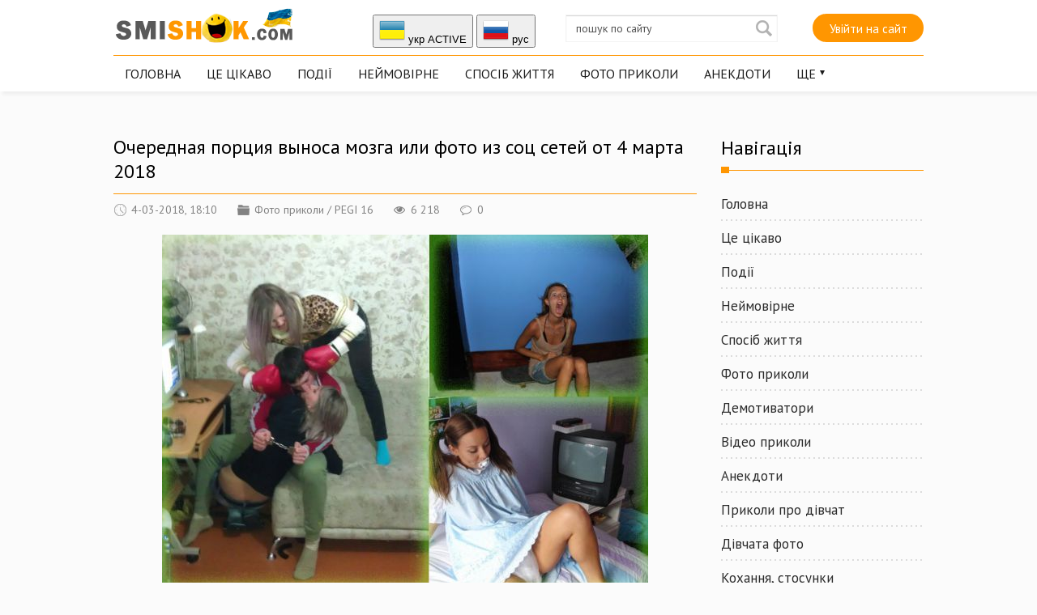

--- FILE ---
content_type: text/html; charset=utf-8
request_url: https://smishok.com/gumor/15551-ocherednaya-porciya-vynosa-mozga-ili-foto-iz-soc-setey-ot-4-marta-2018.html
body_size: 19939
content:
<!DOCTYPE html PUBLIC "-//W3C//DTD XHTML 1.0 Transitional//EN" "http://www.w3.org/TR/xhtml1/DTD/xhtml1-transitional.dtd">
<html xmlns="http://www.w3.org/1999/xhtml">
<head>   
	<meta http-equiv="X-UA-Compatible" content="IE=edge" />
	<title>Очередная порция выноса мозга или фото из соц сетей от 4 марта 2018 » Smiшок.ком</title>
<meta name="charset" content="utf-8">
<meta name="title" content="Очередная порция выноса мозга или фото из соц сетей от 4 марта 2018 » Smiшок.ком">
<meta name="description" content="Очередная порция выноса мозга, да да ребята эти фото мы насобирали на просторах социальных сетей. И мы понятия не имеем почему люди вот таким вот деляться с окружающими. Ну в прочем смотрим подборку фото, на которых не понятно что хотели показать их герои.">
<meta name="keywords" content="Очередная, таким, показать, хотели, понятно, которых, подборку, смотрим, прочем, окружающими, деляться, почему, порция, имеем, понятия, сетей, социальных, просторах, насобирали, ребята">
<meta name="news_keywords" content="приколы из соцсетей">
<link rel="canonical" href="https://smishok.com/gumor/15551-ocherednaya-porciya-vynosa-mozga-ili-foto-iz-soc-setey-ot-4-marta-2018.html">
<link rel="alternate" type="application/rss+xml" title="Smiшок.ком RSS" href="https://smishok.com/rss.xml">
<link rel="alternate" type="application/rss+xml" title="Smiшок.ком RSS Turbo" href="https://smishok.com/rssturbo.xml">
<link rel="alternate" type="application/rss+xml" title="Smiшок.ком RSS Dzen" href="https://smishok.com/rssdzen.xml">
<link rel="search" type="application/opensearchdescription+xml" title="Smiшок.ком" href="https://smishok.com/index.php?do=opensearch">
<link rel="preconnect" href="https://smishok.com/" fetchpriority="high">
<meta property="twitter:title" content="Очередная порция выноса мозга или фото из соц сетей от 4 марта 2018 » Smiшок.ком">
<meta property="twitter:url" content="https://smishok.com/gumor/15551-ocherednaya-porciya-vynosa-mozga-ili-foto-iz-soc-setey-ot-4-marta-2018.html">
<meta property="twitter:card" content="summary_large_image">
<meta property="twitter:image" content="https://smishok.com/uploads/posts/2018-03/1520179767_smishok.com.jpg">
<meta property="twitter:description" content="Очередная порция выноса мозга, да да ребята эти фото мы насобирали на просторах социальных сетей. И мы понятия не имеем почему люди вот таким вот деляться с окружающими. Ну в прочем смотрим подборку фото, на которых не понятно что хотели показать их герои. Очередная порция выноса мозга, да да">
<meta property="og:type" content="article">
<meta property="og:site_name" content="Smiшок.ком">
<meta property="og:title" content="Очередная порция выноса мозга или фото из соц сетей от 4 марта 2018 » Smiшок.ком">
<meta property="og:url" content="https://smishok.com/gumor/15551-ocherednaya-porciya-vynosa-mozga-ili-foto-iz-soc-setey-ot-4-marta-2018.html">
<meta property="og:image" content="https://smishok.com/uploads/posts/2018-03/1520179767_smishok.com.jpg">
<meta property="og:description" content="Очередная порция выноса мозга, да да ребята эти фото мы насобирали на просторах социальных сетей. И мы понятия не имеем почему люди вот таким вот деляться с окружающими. Ну в прочем смотрим подборку фото, на которых не понятно что хотели показать их герои. Очередная порция выноса мозга, да да">
<link rel="alternate" hreflang="x-default" href="https://smishok.com/gumor/15551-ocherednaya-porciya-vynosa-mozga-ili-foto-iz-soc-setey-ot-4-marta-2018.html">
<link rel="alternate" hreflang="ua" href="https://smishok.com/gumor/15551-ocherednaya-porciya-vynosa-mozga-ili-foto-iz-soc-setey-ot-4-marta-2018.html">
<link rel="alternate" hreflang="ru" href="https://smishok.com/ru/gumor/15551-ocherednaya-porciya-vynosa-mozga-ili-foto-iz-soc-setey-ot-4-marta-2018.html">

<script src="/engine/classes/min/index.php?g=general&amp;v=zgera"></script>
<script src="/engine/classes/min/index.php?f=engine/classes/js/jqueryui.js,engine/classes/js/dle_js.js,engine/classes/js/bbcodes.js&amp;v=zgera" defer></script>
<script type="application/ld+json">{"@context":"https://schema.org","@graph":[{"@type":"BreadcrumbList","@context":"https://schema.org/","itemListElement":[{"@type":"ListItem","position":1,"item":{"@id":"https://smishok.com/","name":"Smiшок.ком"}},{"@type":"ListItem","position":2,"item":{"@id":"https://smishok.com/gumor/","name":"Фото приколи"}},{"@type":"ListItem","position":3,"item":{"@id":"https://smishok.com/gumor/15551-ocherednaya-porciya-vynosa-mozga-ili-foto-iz-soc-setey-ot-4-marta-2018.html","name":"Очередная порция выноса мозга или фото из соц сетей от 4 марта 2018"}}]}]}</script>
	<link rel="stylesheet" href="/templates/BestBlog/css/style.css" type="text/css" />
	<!--[if lte IE 7]>
	<link rel="stylesheet" href="/templates/BestBlog/css/style-ie.css" type="text/css" />
	<![endif]-->
	<link href="https://fonts.googleapis.com/css?family=PT+Sans:400,400i,700,700i&amp;subset=cyrillic,cyrillic-ext" rel="stylesheet" />
	<meta name="viewport" content="width=device-width, initial-scale=1.0" />
</head>
<body>   

<div class="head-block">
	<div class="head-block2">
		<div class="head-line">
			<a href="/" class="logo"></a>
			<div class="head-soc">


<button onclick="location.href='https://smishok.com/gumor/15551-ocherednaya-porciya-vynosa-mozga-ili-foto-iz-soc-setey-ot-4-marta-2018.html'"><img src="/engine/skins/flags/ua.png" alt="укр"> укр ACTIVE</button>


<button onclick="location.href='https://smishok.com/ru/gumor/15551-ocherednaya-porciya-vynosa-mozga-ili-foto-iz-soc-setey-ot-4-marta-2018.html'"><img src="/engine/skins/flags/ru.png" alt="руc"> руc </button>
			</div>
			<div class="search-block">
				<form method="post"  action='' style="margin: 0;padding: 0;">
					<input type="hidden" name="do" value="search"><input type="hidden" name="subaction" value="search" />
			
			<input name="story" type="text" class="form-text" id="story" value="пошук по сайту" onblur="if(this.value=='') this.value='пошук по сайту';" onfocus="if(this.value=='пошук по сайту') this.value='';" title="пошук по сайту" />
					<input type="image" src="/templates/BestBlog/images/search.png" value="Найти!" border="0" class="form-search" alt="Знайти!" /> 
					
				</form>
			</div>
			
			<div class="login-open">Увійти на сайт</div>
			 
			<div class="mob-menu"></div>
		</div>
	<ul class="top-menu">
			
					
			<li><a href="/" class="top-menu-link">Головна</a></li>
			<li><a href="/info/" class="top-menu-link">Це цікаво</a></li>
			<li><a href="/podiyi/" class="top-menu-link">Події</a></li>
			<li><a href="/neymovrne/" class="top-menu-link">Неймовірне</a></li>
			<li><a href="/sposibzhittja/" class="top-menu-link">Спосіб життя</a></li>
			<li><a href="/gumor/" class="top-menu-link">Фото приколи</a></li>
			<li><a href="/anekdotu/" class="top-menu-link">Анекдоти</a></li>
			<li>				
				<a href="#" class="top-menu-link">Ще</a>
				<div class="hidden-menu">
					<a href="/demki/">Демотиватори</a>
					<a href="/video/">Відео приколи</a>					
					<a href="/zhinki/">Приколи про дівчат</a>
					<a href="/divchata/">Дівчата фото</a>
					<a href="/proce/">Кохання, стосунки</a>
					<a href="/blizkist/">Близькість</a>
					<a href="/hi-tech/">hi-Tech</a>
					<a href="/kinosvit/">Світ кіно</a>
					<a href="/znamenitost/">Знаменитості фото</a>			
					<a href="/autonews/">Автомобілі фото новини</a>
					<a href="/shoybiz/">Шоу бізнес</a>  
                    <a href="https://trend-collection.com.ua/ua" class="right-menu-link" target="_blank">Чоловічий одяг</a>
 


				</div>
			</li>
		</ul>
	</div>
</div>
<div class="main-center-block">
	<div class="banner-block mobl1">
		
	</div>
	<div class="left-col">
		

		
		
		
<div class="full-news">
    <div class="full-news-title">
		<h1>Очередная порция выноса мозга или фото из соц сетей от 4 марта 2018</h1>
	</div>

	<div class="main-news-info">
		<div class="main-news-info-item">
			<img src="/templates/BestBlog/images/main-news-info1.png" alt="" />4-03-2018, 18:10
		</div>
		<div class="main-news-info-item">
			<img src="/templates/BestBlog/images/main-news-info2.png" alt="" /><a href="https://smishok.com/gumor/">Фото приколи</a> / <a href="https://smishok.com/pegi-16/">PEGI 16</a>
		</div>
		<div class="main-news-info-item">
			<img src="/templates/BestBlog/images/main-news-info3.png" alt="" />6 218
		</div>
		<div class="main-news-info-item">
			<img src="/templates/BestBlog/images/main-news-info4.png" alt="" />0
		</div>
        
         	  
        
	</div>
	<div class="full-news-content">
		<div style="text-align:center;"><!--dle_image_begin:https://smishok.com/uploads/posts/2018-03/1520179767_smishok.com.jpg|--><img src="/uploads/posts/2018-03/1520179767_smishok.com.jpg" alt="Очередная порция выноса мозга или фото из соц сетей от 4 марта 2018" title="Очередная порция выноса мозга или фото из соц сетей от 4 марта 2018"  /><!--dle_image_end--></div><br />Очередная порция выноса мозга, да да ребята эти фото мы насобирали на просторах социальных сетей. И мы понятия не имеем почему люди вот таким вот деляться с окружающими. Ну в прочем смотрим подборку фото, на которых не понятно что хотели показать их герои.<br /><br /><div style="text-align:center;"><!--dle_image_begin:https://smishok.com/uploads/posts/2018-03/1520179321_1.jpg|--><img src="/uploads/posts/2018-03/1520179321_1.jpg" alt="Очередная порция выноса мозга или фото из соц сетей от 4 марта 2018" title="Очередная порция выноса мозга или фото из соц сетей от 4 марта 2018"  /><!--dle_image_end--><br /><!--dle_image_begin:https://smishok.com/uploads/posts/2018-03/1520179352_2.jpg|--><img src="/uploads/posts/2018-03/1520179352_2.jpg" alt="Очередная порция выноса мозга или фото из соц сетей от 4 марта 2018" title="Очередная порция выноса мозга или фото из соц сетей от 4 марта 2018"  /><!--dle_image_end--><br /><!--dle_image_begin:https://smishok.com/uploads/posts/2018-03/1520179343_3.jpg|--><img src="/uploads/posts/2018-03/1520179343_3.jpg" alt="Очередная порция выноса мозга или фото из соц сетей от 4 марта 2018" title="Очередная порция выноса мозга или фото из соц сетей от 4 марта 2018"  /><!--dle_image_end--><br /><!--dle_image_begin:https://smishok.com/uploads/posts/2018-03/1520179284_4.jpg|--><img src="/uploads/posts/2018-03/1520179284_4.jpg" alt="Очередная порция выноса мозга или фото из соц сетей от 4 марта 2018" title="Очередная порция выноса мозга или фото из соц сетей от 4 марта 2018"  /><!--dle_image_end--><br /><!--dle_image_begin:https://smishok.com/uploads/posts/2018-03/1520179328_5.jpg|--><img src="/uploads/posts/2018-03/1520179328_5.jpg" alt="Очередная порция выноса мозга или фото из соц сетей от 4 марта 2018" title="Очередная порция выноса мозга или фото из соц сетей от 4 марта 2018"  /><!--dle_image_end--><br /><!--dle_image_begin:https://smishok.com/uploads/posts/2018-03/1520179292_6.jpg|--><img src="/uploads/posts/2018-03/1520179292_6.jpg" alt="Очередная порция выноса мозга или фото из соц сетей от 4 марта 2018" title="Очередная порция выноса мозга или фото из соц сетей от 4 марта 2018"  /><!--dle_image_end--><br /><!--dle_image_begin:https://smishok.com/uploads/posts/2018-03/1520179293_7.jpg|--><img src="/uploads/posts/2018-03/1520179293_7.jpg" alt="Очередная порция выноса мозга или фото из соц сетей от 4 марта 2018" title="Очередная порция выноса мозга или фото из соц сетей от 4 марта 2018"  /><!--dle_image_end--><br /><!--dle_image_begin:https://smishok.com/uploads/posts/2018-03/1520179323_8.jpg|--><img src="/uploads/posts/2018-03/1520179323_8.jpg" alt="Очередная порция выноса мозга или фото из соц сетей от 4 марта 2018" title="Очередная порция выноса мозга или фото из соц сетей от 4 марта 2018"  /><!--dle_image_end--><br /><!--dle_image_begin:https://smishok.com/uploads/posts/2018-03/1520179358_9.jpg|--><img src="/uploads/posts/2018-03/1520179358_9.jpg" alt="Очередная порция выноса мозга или фото из соц сетей от 4 марта 2018" title="Очередная порция выноса мозга или фото из соц сетей от 4 марта 2018"  /><!--dle_image_end--><br /><!--dle_image_begin:https://smishok.com/uploads/posts/2018-03/1520179328_10.jpg|--><img src="/uploads/posts/2018-03/1520179328_10.jpg" alt="Очередная порция выноса мозга или фото из соц сетей от 4 марта 2018" title="Очередная порция выноса мозга или фото из соц сетей от 4 марта 2018"  /><!--dle_image_end--><br /><!--dle_image_begin:https://smishok.com/uploads/posts/2018-03/1520179373_11.jpg|--><img src="/uploads/posts/2018-03/1520179373_11.jpg" alt="Очередная порция выноса мозга или фото из соц сетей от 4 марта 2018" title="Очередная порция выноса мозга или фото из соц сетей от 4 марта 2018"  /><!--dle_image_end--><br /><!--dle_image_begin:https://smishok.com/uploads/posts/2018-03/1520179297_12.jpg|--><img src="/uploads/posts/2018-03/1520179297_12.jpg" alt="Очередная порция выноса мозга или фото из соц сетей от 4 марта 2018" title="Очередная порция выноса мозга или фото из соц сетей от 4 марта 2018"  /><!--dle_image_end--><br /><!--dle_image_begin:https://smishok.com/uploads/posts/2018-03/1520179317_13.jpg|--><img src="/uploads/posts/2018-03/1520179317_13.jpg" alt="Очередная порция выноса мозга или фото из соц сетей от 4 марта 2018" title="Очередная порция выноса мозга или фото из соц сетей от 4 марта 2018"  /><!--dle_image_end--><br /><!--dle_image_begin:https://smishok.com/uploads/posts/2018-03/1520179357_14.jpg|--><img src="/uploads/posts/2018-03/1520179357_14.jpg" alt="Очередная порция выноса мозга или фото из соц сетей от 4 марта 2018" title="Очередная порция выноса мозга или фото из соц сетей от 4 марта 2018"  /><!--dle_image_end--><br /><!--dle_image_begin:https://smishok.com/uploads/posts/2018-03/1520179356_15.jpg|--><img src="/uploads/posts/2018-03/1520179356_15.jpg" alt="Очередная порция выноса мозга или фото из соц сетей от 4 марта 2018" title="Очередная порция выноса мозга или фото из соц сетей от 4 марта 2018"  /><!--dle_image_end--><br /><!--dle_image_begin:https://smishok.com/uploads/posts/2018-03/1520179310_16.jpg|--><img src="/uploads/posts/2018-03/1520179310_16.jpg" alt="Очередная порция выноса мозга или фото из соц сетей от 4 марта 2018" title="Очередная порция выноса мозга или фото из соц сетей от 4 марта 2018"  /><!--dle_image_end--><br /><!--dle_image_begin:https://smishok.com/uploads/posts/2018-03/1520179350_17.jpg|--><img src="/uploads/posts/2018-03/1520179350_17.jpg" alt="Очередная порция выноса мозга или фото из соц сетей от 4 марта 2018" title="Очередная порция выноса мозга или фото из соц сетей от 4 марта 2018"  /><!--dle_image_end--><br /><!--dle_image_begin:https://smishok.com/uploads/posts/2018-03/1520179314_18.jpg|--><img src="/uploads/posts/2018-03/1520179314_18.jpg" alt="Очередная порция выноса мозга или фото из соц сетей от 4 марта 2018" title="Очередная порция выноса мозга или фото из соц сетей от 4 марта 2018"  /><!--dle_image_end--><br /><!--dle_image_begin:https://smishok.com/uploads/posts/2018-03/1520179374_19.jpg|--><img src="/uploads/posts/2018-03/1520179374_19.jpg" alt="Очередная порция выноса мозга или фото из соц сетей от 4 марта 2018" title="Очередная порция выноса мозга или фото из соц сетей от 4 марта 2018"  /><!--dle_image_end--><br /><!--dle_image_begin:https://smishok.com/uploads/posts/2018-03/1520179340_20.jpg|--><img src="/uploads/posts/2018-03/1520179340_20.jpg" alt="Очередная порция выноса мозга или фото из соц сетей от 4 марта 2018" title="Очередная порция выноса мозга или фото из соц сетей от 4 марта 2018"  /><!--dle_image_end--><br /><!--dle_image_begin:https://smishok.com/uploads/posts/2018-03/1520179317_21.jpg|--><img src="/uploads/posts/2018-03/1520179317_21.jpg" alt="Очередная порция выноса мозга или фото из соц сетей от 4 марта 2018" title="Очередная порция выноса мозга или фото из соц сетей от 4 марта 2018"  /><!--dle_image_end--><br /><!--dle_image_begin:https://smishok.com/uploads/posts/2018-03/1520179341_22.jpg|--><img src="/uploads/posts/2018-03/1520179341_22.jpg" alt="Очередная порция выноса мозга или фото из соц сетей от 4 марта 2018" title="Очередная порция выноса мозга или фото из соц сетей от 4 марта 2018"  /><!--dle_image_end--><br /><!--dle_image_begin:https://smishok.com/uploads/posts/2018-03/1520179325_23.jpg|--><img src="/uploads/posts/2018-03/1520179325_23.jpg" alt="Очередная порция выноса мозга или фото из соц сетей от 4 марта 2018" title="Очередная порция выноса мозга или фото из соц сетей от 4 марта 2018"  /><!--dle_image_end--><br /><!--dle_image_begin:https://smishok.com/uploads/posts/2018-03/1520179327_24.jpg|--><img src="/uploads/posts/2018-03/1520179327_24.jpg" alt="Очередная порция выноса мозга или фото из соц сетей от 4 марта 2018" title="Очередная порция выноса мозга или фото из соц сетей от 4 марта 2018"  /><!--dle_image_end--><br /><!--dle_image_begin:https://smishok.com/uploads/posts/2018-03/1520179372_25.jpg|--><img src="/uploads/posts/2018-03/1520179372_25.jpg" alt="Очередная порция выноса мозга или фото из соц сетей от 4 марта 2018" title="Очередная порция выноса мозга или фото из соц сетей от 4 марта 2018"  /><!--dle_image_end--><br /><!--dle_image_begin:https://smishok.com/uploads/posts/2018-03/1520179339_26.jpg|--><img src="/uploads/posts/2018-03/1520179339_26.jpg" alt="Очередная порция выноса мозга или фото из соц сетей от 4 марта 2018" title="Очередная порция выноса мозга или фото из соц сетей от 4 марта 2018"  /><!--dle_image_end--><br /><!--dle_image_begin:https://smishok.com/uploads/posts/2018-03/1520179294_27.jpg|--><img src="/uploads/posts/2018-03/1520179294_27.jpg" alt="Очередная порция выноса мозга или фото из соц сетей от 4 марта 2018" title="Очередная порция выноса мозга или фото из соц сетей от 4 марта 2018"  /><!--dle_image_end--><br /><!--dle_image_begin:https://smishok.com/uploads/posts/2018-03/1520179341_28.jpg|--><img src="/uploads/posts/2018-03/1520179341_28.jpg" alt="Очередная порция выноса мозга или фото из соц сетей от 4 марта 2018" title="Очередная порция выноса мозга или фото из соц сетей от 4 марта 2018"  /><!--dle_image_end--><br /><!--dle_image_begin:https://smishok.com/uploads/posts/2018-03/1520179317_29.jpg|--><img src="/uploads/posts/2018-03/1520179317_29.jpg" alt="Очередная порция выноса мозга или фото из соц сетей от 4 марта 2018" title="Очередная порция выноса мозга или фото из соц сетей от 4 марта 2018"  /><!--dle_image_end--><br /><!--dle_image_begin:https://smishok.com/uploads/posts/2018-03/1520179290_30.jpg|--><img src="/uploads/posts/2018-03/1520179290_30.jpg" alt="Очередная порция выноса мозга или фото из соц сетей от 4 марта 2018" title="Очередная порция выноса мозга или фото из соц сетей от 4 марта 2018"  /><!--dle_image_end--><br /><!--dle_image_begin:https://smishok.com/uploads/posts/2018-03/1520179353_31.jpg|--><img src="/uploads/posts/2018-03/1520179353_31.jpg" alt="Очередная порция выноса мозга или фото из соц сетей от 4 марта 2018" title="Очередная порция выноса мозга или фото из соц сетей от 4 марта 2018"  /><!--dle_image_end--><br /><!--dle_image_begin:https://smishok.com/uploads/posts/2018-03/1520179334_32.jpg|--><img src="/uploads/posts/2018-03/1520179334_32.jpg" alt="Очередная порция выноса мозга или фото из соц сетей от 4 марта 2018" title="Очередная порция выноса мозга или фото из соц сетей от 4 марта 2018"  /><!--dle_image_end--><br /><!--dle_image_begin:https://smishok.com/uploads/posts/2018-03/1520179382_33.jpg|--><img src="/uploads/posts/2018-03/1520179382_33.jpg" alt="Очередная порция выноса мозга или фото из соц сетей от 4 марта 2018" title="Очередная порция выноса мозга или фото из соц сетей от 4 марта 2018"  /><!--dle_image_end--><br /><!--dle_image_begin:https://smishok.com/uploads/posts/2018-03/1520179324_34.jpg|--><img src="/uploads/posts/2018-03/1520179324_34.jpg" alt="Очередная порция выноса мозга или фото из соц сетей от 4 марта 2018" title="Очередная порция выноса мозга или фото из соц сетей от 4 марта 2018"  /><!--dle_image_end--><br /><!--dle_image_begin:https://smishok.com/uploads/posts/2018-03/1520179306_35.jpg|--><img src="/uploads/posts/2018-03/1520179306_35.jpg" alt="Очередная порция выноса мозга или фото из соц сетей от 4 марта 2018" title="Очередная порция выноса мозга или фото из соц сетей от 4 марта 2018"  /><!--dle_image_end--></div>
		<div style="clear: both;"></div>
	</div>
    <div class="full-news-other">
        
 <b>Сподобався матеріал? Підтримай сайт і поділись матеріалом з друзями! :)</b><br />
<script type="text/javascript" src="//smishok.com/templates/zakl/es5-shims.min.js" charset="utf-8"></script>
<script type="text/javascript" src="//smishok.com/templates/zakl/share.js" charset="utf-8"></script>
<div class="ya-share2" data-services="vkontakte,facebook,odnoklassniki,moimir" data-counter=""></div>         


        
        
	</div>
	<div style="clear: both;height: 15px;"></div>
	<div class="main-news-author">
		 
			Опублікував <a onclick="ShowProfile('admin', 'https://smishok.com/user/admin/', '0'); return false;" href="https://smishok.com/user/admin/">admin</a>
		</div>
	

  
    
<div class="main-sliders-rate ignore-select">
	<a href="#" onclick="doRate('plus', '15551'); return false;" >
		<span>
			<svg viewBox="61.9 84.9 200.8 194.4">
				<path d="M237,146c-4-0.8-8.8-0.8-11.2-0.8h-41V98.6c0-8-6.4-13.7-13.7-13.7h-19.3c-7.2,0-12.9,4.8-15.3,11.2l-11.2,47.4c0,0.8-1.6,3.2-1.6,3.2l-19.3,20.1c0,0-0.8,0.8-0.8,1.6c-0.8,0-1.6,0.8-1.6,0.8H78.8c-8.8,0-16.9,5.6-16.9,14.5v61c0,8.8,8,16.1,16.9,16.1h23.3c1.6,0,3.2-0.8,4.8-0.8l16.1,13.7c4,3.2,9.6,5.6,14.5,5.6h72.3c39.4,0,53-31.3,53-57v-41.8C261.1,158,245.8,148.4,237,146z M81.2,186.9h18.5v56.2H81.2L81.2,186.9L81.2,186.9z M243.4,222.3c0,11.2-3.2,36.9-34.5,36.9h-72.3c-0.8,0-2.4-0.8-2.4-0.8l-16.1-12.9v-0.8v-61v-1.6c0-0.8,0-1.6,0.8-1.6l19.3-20.1c3.2-3.2,5.6-7.2,6.4-11.2l10.4-44.2h9.6v43.4c0,8,7.2,14.5,15.3,14.5h45c2.4,0,5.6,0,6.4,0.8c1.6,0.8,10.4,4,10.4,16.1C243.4,180.5,243.4,222.3,243.4,222.3z"></path>
			</svg>
			<span data-likes-id="15551">2,5</span>
		</span>
	</a>
	<a href="#" onclick="doRate('minus', '15551'); return false;" >
		<span>
			<svg viewBox="97.6 84.8 200.8 194.4">
				<path d="M298.4,183.6v-41.8c0-25.7-12.9-57-53-57h-72.3c-4.8,0-10.4,2.4-14.5,5.6l-16.1,13.7c-1.6-0.8-3.2-0.8-4.8-0.8h-23.3c-8.8,0-16.9,7.2-16.9,16.1v61c0,8.8,8,14.5,16.9,14.5h23.3c0.8,0,1.6,0.8,1.6,0.8s0,0.8,0.8,1.6l19.3,20.1c0.8,0.8,1.6,2.4,1.6,3.2l11.2,47.4c1.6,6.4,8,11.2,15.3,11.2h19.3c7.2,0,13.7-5.6,13.7-13.7v-45.8h41c2.4,0,7.2,0,11.2-0.8C283.1,215.7,298.4,206.1,298.4,183.6z M118.5,120.2H137v56.2h-18.5V120.2z M279.9,183.6c0,12.9-8.8,16.1-10.4,16.1c-1.6,0-4,0.8-6.4,0.8h-45c-8,0-15.3,6.4-15.3,14.5v43.4h-11.2l-10.4-44.2c-0.8-4-4-8-6.4-11.2l-19.3-20.1l-0.8-1.6v-1.6v-61v-0.8l16.1-12.9c0.8,0,1.6-0.8,2.4-0.8h72.3c31.3,0,34.5,25.7,34.5,36.9V183.6z"></path>
			</svg>
			<span data-dislikes-id="15551">-1,5</span>
		</span>
	</a>
</div>
    
    

	
	<div style="clear: both;height: 15px;"></div>
	<div class="full-news-tags">
		Теги: <a href="https://smishok.com/tags/%D0%BF%D1%80%D0%B8%D0%BA%D0%BE%D0%BB%D1%8B%20%D0%B8%D0%B7%20%D1%81%D0%BE%D1%86%D1%81%D0%B5%D1%82%D0%B5%D0%B9/">приколы из соцсетей</a>
	</div>
	
	

	<div style="clear: both;height: 30px;"></div>
	
	<div class="right-block">
		<div class="right-block-title">
			
			Подібні публікації <i></i>
		</div>
		<div class="right-block-content">
			<div class="r23901"></div>
<script type="text/javascript">
    (function() {
        var date = new Date();

        try {
            date = new Date(date.toLocaleString('en-US', {
                timeZone: 'Europe/Kiev'}
            ));
        } catch (e) {}

        var ext = [
            (date.getFullYear()).toString(),
            ('0'+(date.getMonth()+1).toString()).substr(-2),
            ('0'+(date.getDate()).toString()).substr(-2)
        ].join('');

        var tag = (function() {
                var informers = document.getElementsByClassName('r23901'),
                    len = informers.length;
                return len ? informers[len - 1] : null;
            })(),
            idn = (function() {
                var i, num, idn = '', chars = "abcdefghiklmnopqrstuvwxyz",
                    len = Math.floor((Math.random() * 2) + 4);
                for (i = 0; i < len; i++) {
                    num = Math.floor(Math.random() * chars.length);
                    idn += chars.substring(num, num + 1);
                }
                return idn;
            })();
        var container = document.createElement('div');
            container.id = idn;
        tag.appendChild(container);
        var script = document.createElement('script');
            script.className = 's23901';
            script.src = 'https://mediabrama.com/shop/j/23901/?v=1?date='+ ext;
            script.charset = 'utf-8';
            script.dataset.idn = idn;
        tag.parentNode.insertBefore(script, tag);
    })();
</script> <div class="main-news box-shortstory">
	<div class="main-news-title">
		<a href="https://smishok.com/gumor/7968-ocherednaya-porciya-smeshnyh-i-prikolnyh-kommentariev-iz-socialnyh-setey.html">Очередная порция смешных и прикольных комментариев из социальных сетей</a>
	</div>
	<div class="main-news-image">
		<a href="https://smishok.com/gumor/7968-ocherednaya-porciya-smeshnyh-i-prikolnyh-kommentariev-iz-socialnyh-setey.html"><img src="/uploads/posts/2014-10/thumbs/1412352315_1412307174_1-27.jpg" alt="Очередная порция смешных и прикольных комментариев из социальных сетей" /><u></u></a>
	</div>
	<div class="main-news-text">
		
	</div>
</div><div class="main-news box-shortstory">
	<div class="main-news-title">
		<a href="https://smishok.com/gumor/15063-kartinki-s-nadpisyami-ocherednaya-porciya-nastroeniya-25-foto.html">Картинки с надписями, очередная порция настроения (25 фото)</a>
	</div>
	<div class="main-news-image">
		<a href="https://smishok.com/gumor/15063-kartinki-s-nadpisyami-ocherednaya-porciya-nastroeniya-25-foto.html"><img src="/uploads/posts/2017-09/1505251291_21752202_116297752445271_5642316256360242109_n.jpg" alt="Картинки с надписями, очередная порция настроения (25 фото)" /><u></u></a>
	</div>
	<div class="main-news-text">
		Предлагаем вам посмотреть смешные картинки с надписями. Ничего определенного, этот пост создан только ради поднятия настроения.
	</div>
</div><div class="main-news box-shortstory">
	<div class="main-news-title">
		<a href="https://smishok.com/gumor/3457-prikolnye-lyudi-iz-soc-setey-novy-vypusk-porciya-smeha.html">Прикольные люди из Соц Сетей новй выпуск, порция смеха</a>
	</div>
	<div class="main-news-image">
		<a href="https://smishok.com/gumor/3457-prikolnye-lyudi-iz-soc-setey-novy-vypusk-porciya-smeha.html"><img src="/uploads/posts/2013-02/1361315684_1361086123_1ajaiznraqa.jpg" alt="Прикольные люди из Соц Сетей новй выпуск, порция смеха" /><u></u></a>
	</div>
	<div class="main-news-text">
		
	</div>
</div><div class="main-news box-shortstory">
	<div class="main-news-title">
		<a href="https://smishok.com/gumor/15206-vestnik-socialnyh-setey-po-puti-regressa-31-foto.html">Вестник социальных сетей, по пути регресса (31 фото)</a>
	</div>
	<div class="main-news-image">
		<a href="https://smishok.com/gumor/15206-vestnik-socialnyh-setey-po-puti-regressa-31-foto.html"><img src="/uploads/posts/2017-09/1506609083_1.jpg" alt="Вестник социальных сетей, по пути регресса (31 фото)" /><u></u></a>
	</div>
	<div class="main-news-text">
		Социальные сети творят с людьми страшные вещи. Мало того, что соц сети вызывают сильную зависимость (особенно, если заниматься там ни тем, чем надо), так они ещё и помогают людям регрессировать. В прочем герои и героини нашей подборки об этом не знают, и решили поделится своими жуткими фотками.
	</div>
</div><div class="main-news box-shortstory">
	<div class="main-news-title">
		<a href="https://smishok.com/gumor/4303-ocherednaya-porciya-pozitiva.html">Очередная порция позитива</a>
	</div>
	<div class="main-news-image">
		<a href="https://smishok.com/gumor/4303-ocherednaya-porciya-pozitiva.html"><img src="/uploads/posts/2013-09/1379367046_1379350917_20f.jpg" alt="Очередная порция позитива" /><u></u></a>
	</div>
	<div class="main-news-text">
		
	</div>
</div>
			<div style="clear: both;"></div>
		</div>
	</div>
	
	<div class="right-block">
		<div class="right-block-title">
			
			Коментарі <i></i>
		</div>
		<div class="right-block-content">
			
<div id="dle-ajax-comments"></div>
<!--dlenavigationcomments-->
			<div style="clear: both;"></div>
			<div class="open-com-form">
			Додати коментар </div>
		    <div class="hidden-com-form">
			    <form  method="post" name="dle-comments-form" id="dle-comments-form" ><div class="add-comment">
	<div class="add-comment-title">
		
		Додати свій коментар:		
	</div>
	
	<div class="form-line-tt">
		<div class="form-line-tt-left">
		
		Ваше ім'я:	
		</div>
		<div class="form-line-tt-right">
			<input type="text" name="name" id="name" class="form-input-stand" />
		</div>
	</div>
	<div class="form-line-tt">
		<div class="form-line-tt-left">
			Ваш E-Mail:
		</div>
		<div class="form-line-tt-right">
			<input type="text" name="mail" id="mail" class="form-input-stand" />
		</div>
	</div>
	
	
	<div class="form-line-tt" style="padding: 10px 0 10px 0;">
		<script>
<!--
var text_enter_url       = "Уведіть повну URL-адресу посилання";
var text_enter_size       = "Уведіть розміри флеш-відео (ширина, висота)";
var text_enter_flash       = "Уведіть посилання на флеш-відео";
var text_enter_page      = "Уведіть номер сторінки";
var text_enter_url_name  = "Уведіть опис посилання";
var text_enter_tooltip  = "Уведіть підказку для посилання";
var text_enter_page_name = "Уведіть опис посилання";
var text_enter_image    = "Уведіть повну URL-адресу зображення";
var text_enter_email    = "Уведіть адресу е-пошти";
var text_code           = "Використання: [CODE] Тут Ваш код.. [/CODE]";
var text_quote          = "Використання: [QUOTE] Тут Ваша Цитата.. [/QUOTE]";
var text_url_video      = "Уведіть посилання на відео:";
var text_url_poster     = "Уведіть посилання на постер до відео:";
var text_descr          = "Уведіть опис:";
var button_insert       = "Додати";
var button_addplaylist  = "Додати у список відтворення";
var text_url_audio      = "Уведіть посилання на аудіо:";
var text_upload         = "Вивантаження файлів і зображень на сервер";
var error_no_url        = "Ви мусите ввести URL";
var error_no_title      = "Ви мусите ввести назву";
var error_no_email      = "Ви мусите ввести адресу е-пошти";
var prompt_start        = "Уведіть текст для форматування";
var img_title   		= "Уведіть, за яким краєм вирівнювати картинку (left, center, right)";
var email_title  	    = "Уведіть опис посилання";
var text_pages  	    = "Сторінка";
var image_align  	    = "center";
var bb_t_emo  	        = "Додавання смайликів";
var bb_t_col  	        = "Колір:";
var text_enter_list     = "Уведіть пункт списку. Для завершення уведення, залиште поле порожнім.";
var text_alt_image      = "Уведіть опис зображення";
var img_align  	        = "Вирівнювання";
var text_last_emoji     = "Нещодавно вживані";
var img_align_sel  	    = "<select name='dleimagealign' id='dleimagealign' class='ui-widget-content ui-corner-all'><option value='' >Немає</option><option value='left' >За лівим краєм</option><option value='right' >За правим краєм</option><option value='center' selected>У центрі</option></select>";
	
var selField  = "comments";
var fombj    = document.getElementById( 'dle-comments-form' );
-->
</script>
<div class="bb-editor">
<div class="bb-pane">
<b id="b_b" class="bb-btn" onclick="simpletag('b')" title="Напівжирний"></b>
<b id="b_i" class="bb-btn" onclick="simpletag('i')" title="Нахилений текст"></b>
<b id="b_u" class="bb-btn" onclick="simpletag('u')" title="Підкреслений текст"></b>
<b id="b_s" class="bb-btn" onclick="simpletag('s')" title="Закреслений текст"></b>
<span class="bb-sep"></span>
<b id="b_left" class="bb-btn" onclick="simpletag('left')" title="Вирівнювання за лівим краєм"></b>
<b id="b_center" class="bb-btn" onclick="simpletag('center')" title="У центрі"></b>
<b id="b_right" class="bb-btn" onclick="simpletag('right')" title="Вирівнювання за правим краєм"></b>
<span class="bb-sep"></span>
<b id="b_emo" class="bb-btn" onclick="show_bb_dropdown(this)" title="Додавання смайликів" tabindex="-1"></b>
<ul class="bb-pane-dropdown emoji-button">
	<li><table style="width:100%;border: 0px;padding: 0px;"><tr><td style="padding:5px;text-align: center;"><a href="#" onclick="dle_smiley(':bowtie:'); return false;"><img alt="bowtie" class="emoji" src="/engine/data/emoticons/bowtie.png" srcset="/engine/data/emoticons/bowtie@2x.png 2x" /></a></td><td style="padding:5px;text-align: center;"><a href="#" onclick="dle_smiley(':smile:'); return false;"><img alt="smile" class="emoji" src="/engine/data/emoticons/smile.png" srcset="/engine/data/emoticons/smile@2x.png 2x" /></a></td><td style="padding:5px;text-align: center;"><a href="#" onclick="dle_smiley(':laughing:'); return false;"><img alt="laughing" class="emoji" src="/engine/data/emoticons/laughing.png" srcset="/engine/data/emoticons/laughing@2x.png 2x" /></a></td><td style="padding:5px;text-align: center;"><a href="#" onclick="dle_smiley(':blush:'); return false;"><img alt="blush" class="emoji" src="/engine/data/emoticons/blush.png" srcset="/engine/data/emoticons/blush@2x.png 2x" /></a></td><td style="padding:5px;text-align: center;"><a href="#" onclick="dle_smiley(':smiley:'); return false;"><img alt="smiley" class="emoji" src="/engine/data/emoticons/smiley.png" srcset="/engine/data/emoticons/smiley@2x.png 2x" /></a></td><td style="padding:5px;text-align: center;"><a href="#" onclick="dle_smiley(':relaxed:'); return false;"><img alt="relaxed" class="emoji" src="/engine/data/emoticons/relaxed.png" srcset="/engine/data/emoticons/relaxed@2x.png 2x" /></a></td><td style="padding:5px;text-align: center;"><a href="#" onclick="dle_smiley(':smirk:'); return false;"><img alt="smirk" class="emoji" src="/engine/data/emoticons/smirk.png" srcset="/engine/data/emoticons/smirk@2x.png 2x" /></a></td></tr><tr><td style="padding:5px;text-align: center;"><a href="#" onclick="dle_smiley(':heart_eyes:'); return false;"><img alt="heart_eyes" class="emoji" src="/engine/data/emoticons/heart_eyes.png" srcset="/engine/data/emoticons/heart_eyes@2x.png 2x" /></a></td><td style="padding:5px;text-align: center;"><a href="#" onclick="dle_smiley(':kissing_heart:'); return false;"><img alt="kissing_heart" class="emoji" src="/engine/data/emoticons/kissing_heart.png" srcset="/engine/data/emoticons/kissing_heart@2x.png 2x" /></a></td><td style="padding:5px;text-align: center;"><a href="#" onclick="dle_smiley(':kissing_closed_eyes:'); return false;"><img alt="kissing_closed_eyes" class="emoji" src="/engine/data/emoticons/kissing_closed_eyes.png" srcset="/engine/data/emoticons/kissing_closed_eyes@2x.png 2x" /></a></td><td style="padding:5px;text-align: center;"><a href="#" onclick="dle_smiley(':flushed:'); return false;"><img alt="flushed" class="emoji" src="/engine/data/emoticons/flushed.png" srcset="/engine/data/emoticons/flushed@2x.png 2x" /></a></td><td style="padding:5px;text-align: center;"><a href="#" onclick="dle_smiley(':relieved:'); return false;"><img alt="relieved" class="emoji" src="/engine/data/emoticons/relieved.png" srcset="/engine/data/emoticons/relieved@2x.png 2x" /></a></td><td style="padding:5px;text-align: center;"><a href="#" onclick="dle_smiley(':satisfied:'); return false;"><img alt="satisfied" class="emoji" src="/engine/data/emoticons/satisfied.png" srcset="/engine/data/emoticons/satisfied@2x.png 2x" /></a></td><td style="padding:5px;text-align: center;"><a href="#" onclick="dle_smiley(':grin:'); return false;"><img alt="grin" class="emoji" src="/engine/data/emoticons/grin.png" srcset="/engine/data/emoticons/grin@2x.png 2x" /></a></td></tr><tr><td style="padding:5px;text-align: center;"><a href="#" onclick="dle_smiley(':wink:'); return false;"><img alt="wink" class="emoji" src="/engine/data/emoticons/wink.png" srcset="/engine/data/emoticons/wink@2x.png 2x" /></a></td><td style="padding:5px;text-align: center;"><a href="#" onclick="dle_smiley(':stuck_out_tongue_winking_eye:'); return false;"><img alt="stuck_out_tongue_winking_eye" class="emoji" src="/engine/data/emoticons/stuck_out_tongue_winking_eye.png" srcset="/engine/data/emoticons/stuck_out_tongue_winking_eye@2x.png 2x" /></a></td><td style="padding:5px;text-align: center;"><a href="#" onclick="dle_smiley(':stuck_out_tongue_closed_eyes:'); return false;"><img alt="stuck_out_tongue_closed_eyes" class="emoji" src="/engine/data/emoticons/stuck_out_tongue_closed_eyes.png" srcset="/engine/data/emoticons/stuck_out_tongue_closed_eyes@2x.png 2x" /></a></td><td style="padding:5px;text-align: center;"><a href="#" onclick="dle_smiley(':grinning:'); return false;"><img alt="grinning" class="emoji" src="/engine/data/emoticons/grinning.png" srcset="/engine/data/emoticons/grinning@2x.png 2x" /></a></td><td style="padding:5px;text-align: center;"><a href="#" onclick="dle_smiley(':kissing:'); return false;"><img alt="kissing" class="emoji" src="/engine/data/emoticons/kissing.png" srcset="/engine/data/emoticons/kissing@2x.png 2x" /></a></td><td style="padding:5px;text-align: center;"><a href="#" onclick="dle_smiley(':stuck_out_tongue:'); return false;"><img alt="stuck_out_tongue" class="emoji" src="/engine/data/emoticons/stuck_out_tongue.png" srcset="/engine/data/emoticons/stuck_out_tongue@2x.png 2x" /></a></td><td style="padding:5px;text-align: center;"><a href="#" onclick="dle_smiley(':sleeping:'); return false;"><img alt="sleeping" class="emoji" src="/engine/data/emoticons/sleeping.png" srcset="/engine/data/emoticons/sleeping@2x.png 2x" /></a></td></tr><tr><td style="padding:5px;text-align: center;"><a href="#" onclick="dle_smiley(':worried:'); return false;"><img alt="worried" class="emoji" src="/engine/data/emoticons/worried.png" srcset="/engine/data/emoticons/worried@2x.png 2x" /></a></td><td style="padding:5px;text-align: center;"><a href="#" onclick="dle_smiley(':frowning:'); return false;"><img alt="frowning" class="emoji" src="/engine/data/emoticons/frowning.png" srcset="/engine/data/emoticons/frowning@2x.png 2x" /></a></td><td style="padding:5px;text-align: center;"><a href="#" onclick="dle_smiley(':anguished:'); return false;"><img alt="anguished" class="emoji" src="/engine/data/emoticons/anguished.png" srcset="/engine/data/emoticons/anguished@2x.png 2x" /></a></td><td style="padding:5px;text-align: center;"><a href="#" onclick="dle_smiley(':open_mouth:'); return false;"><img alt="open_mouth" class="emoji" src="/engine/data/emoticons/open_mouth.png" srcset="/engine/data/emoticons/open_mouth@2x.png 2x" /></a></td><td style="padding:5px;text-align: center;"><a href="#" onclick="dle_smiley(':grimacing:'); return false;"><img alt="grimacing" class="emoji" src="/engine/data/emoticons/grimacing.png" srcset="/engine/data/emoticons/grimacing@2x.png 2x" /></a></td><td style="padding:5px;text-align: center;"><a href="#" onclick="dle_smiley(':confused:'); return false;"><img alt="confused" class="emoji" src="/engine/data/emoticons/confused.png" srcset="/engine/data/emoticons/confused@2x.png 2x" /></a></td><td style="padding:5px;text-align: center;"><a href="#" onclick="dle_smiley(':hushed:'); return false;"><img alt="hushed" class="emoji" src="/engine/data/emoticons/hushed.png" srcset="/engine/data/emoticons/hushed@2x.png 2x" /></a></td></tr><tr><td style="padding:5px;text-align: center;"><a href="#" onclick="dle_smiley(':expressionless:'); return false;"><img alt="expressionless" class="emoji" src="/engine/data/emoticons/expressionless.png" srcset="/engine/data/emoticons/expressionless@2x.png 2x" /></a></td><td style="padding:5px;text-align: center;"><a href="#" onclick="dle_smiley(':unamused:'); return false;"><img alt="unamused" class="emoji" src="/engine/data/emoticons/unamused.png" srcset="/engine/data/emoticons/unamused@2x.png 2x" /></a></td><td style="padding:5px;text-align: center;"><a href="#" onclick="dle_smiley(':sweat_smile:'); return false;"><img alt="sweat_smile" class="emoji" src="/engine/data/emoticons/sweat_smile.png" srcset="/engine/data/emoticons/sweat_smile@2x.png 2x" /></a></td><td style="padding:5px;text-align: center;"><a href="#" onclick="dle_smiley(':sweat:'); return false;"><img alt="sweat" class="emoji" src="/engine/data/emoticons/sweat.png" srcset="/engine/data/emoticons/sweat@2x.png 2x" /></a></td><td style="padding:5px;text-align: center;"><a href="#" onclick="dle_smiley(':disappointed_relieved:'); return false;"><img alt="disappointed_relieved" class="emoji" src="/engine/data/emoticons/disappointed_relieved.png" srcset="/engine/data/emoticons/disappointed_relieved@2x.png 2x" /></a></td><td style="padding:5px;text-align: center;"><a href="#" onclick="dle_smiley(':weary:'); return false;"><img alt="weary" class="emoji" src="/engine/data/emoticons/weary.png" srcset="/engine/data/emoticons/weary@2x.png 2x" /></a></td><td style="padding:5px;text-align: center;"><a href="#" onclick="dle_smiley(':pensive:'); return false;"><img alt="pensive" class="emoji" src="/engine/data/emoticons/pensive.png" srcset="/engine/data/emoticons/pensive@2x.png 2x" /></a></td></tr><tr><td style="padding:5px;text-align: center;"><a href="#" onclick="dle_smiley(':disappointed:'); return false;"><img alt="disappointed" class="emoji" src="/engine/data/emoticons/disappointed.png" srcset="/engine/data/emoticons/disappointed@2x.png 2x" /></a></td><td style="padding:5px;text-align: center;"><a href="#" onclick="dle_smiley(':confounded:'); return false;"><img alt="confounded" class="emoji" src="/engine/data/emoticons/confounded.png" srcset="/engine/data/emoticons/confounded@2x.png 2x" /></a></td><td style="padding:5px;text-align: center;"><a href="#" onclick="dle_smiley(':fearful:'); return false;"><img alt="fearful" class="emoji" src="/engine/data/emoticons/fearful.png" srcset="/engine/data/emoticons/fearful@2x.png 2x" /></a></td><td style="padding:5px;text-align: center;"><a href="#" onclick="dle_smiley(':cold_sweat:'); return false;"><img alt="cold_sweat" class="emoji" src="/engine/data/emoticons/cold_sweat.png" srcset="/engine/data/emoticons/cold_sweat@2x.png 2x" /></a></td><td style="padding:5px;text-align: center;"><a href="#" onclick="dle_smiley(':persevere:'); return false;"><img alt="persevere" class="emoji" src="/engine/data/emoticons/persevere.png" srcset="/engine/data/emoticons/persevere@2x.png 2x" /></a></td><td style="padding:5px;text-align: center;"><a href="#" onclick="dle_smiley(':cry:'); return false;"><img alt="cry" class="emoji" src="/engine/data/emoticons/cry.png" srcset="/engine/data/emoticons/cry@2x.png 2x" /></a></td><td style="padding:5px;text-align: center;"><a href="#" onclick="dle_smiley(':sob:'); return false;"><img alt="sob" class="emoji" src="/engine/data/emoticons/sob.png" srcset="/engine/data/emoticons/sob@2x.png 2x" /></a></td></tr><tr><td style="padding:5px;text-align: center;"><a href="#" onclick="dle_smiley(':joy:'); return false;"><img alt="joy" class="emoji" src="/engine/data/emoticons/joy.png" srcset="/engine/data/emoticons/joy@2x.png 2x" /></a></td><td style="padding:5px;text-align: center;"><a href="#" onclick="dle_smiley(':astonished:'); return false;"><img alt="astonished" class="emoji" src="/engine/data/emoticons/astonished.png" srcset="/engine/data/emoticons/astonished@2x.png 2x" /></a></td><td style="padding:5px;text-align: center;"><a href="#" onclick="dle_smiley(':scream:'); return false;"><img alt="scream" class="emoji" src="/engine/data/emoticons/scream.png" srcset="/engine/data/emoticons/scream@2x.png 2x" /></a></td><td style="padding:5px;text-align: center;"><a href="#" onclick="dle_smiley(':tired_face:'); return false;"><img alt="tired_face" class="emoji" src="/engine/data/emoticons/tired_face.png" srcset="/engine/data/emoticons/tired_face@2x.png 2x" /></a></td><td style="padding:5px;text-align: center;"><a href="#" onclick="dle_smiley(':angry:'); return false;"><img alt="angry" class="emoji" src="/engine/data/emoticons/angry.png" srcset="/engine/data/emoticons/angry@2x.png 2x" /></a></td><td style="padding:5px;text-align: center;"><a href="#" onclick="dle_smiley(':rage:'); return false;"><img alt="rage" class="emoji" src="/engine/data/emoticons/rage.png" srcset="/engine/data/emoticons/rage@2x.png 2x" /></a></td><td style="padding:5px;text-align: center;"><a href="#" onclick="dle_smiley(':triumph:'); return false;"><img alt="triumph" class="emoji" src="/engine/data/emoticons/triumph.png" srcset="/engine/data/emoticons/triumph@2x.png 2x" /></a></td></tr><tr><td style="padding:5px;text-align: center;"><a href="#" onclick="dle_smiley(':sleepy:'); return false;"><img alt="sleepy" class="emoji" src="/engine/data/emoticons/sleepy.png" srcset="/engine/data/emoticons/sleepy@2x.png 2x" /></a></td><td style="padding:5px;text-align: center;"><a href="#" onclick="dle_smiley(':yum:'); return false;"><img alt="yum" class="emoji" src="/engine/data/emoticons/yum.png" srcset="/engine/data/emoticons/yum@2x.png 2x" /></a></td><td style="padding:5px;text-align: center;"><a href="#" onclick="dle_smiley(':mask:'); return false;"><img alt="mask" class="emoji" src="/engine/data/emoticons/mask.png" srcset="/engine/data/emoticons/mask@2x.png 2x" /></a></td><td style="padding:5px;text-align: center;"><a href="#" onclick="dle_smiley(':sunglasses:'); return false;"><img alt="sunglasses" class="emoji" src="/engine/data/emoticons/sunglasses.png" srcset="/engine/data/emoticons/sunglasses@2x.png 2x" /></a></td><td style="padding:5px;text-align: center;"><a href="#" onclick="dle_smiley(':dizzy_face:'); return false;"><img alt="dizzy_face" class="emoji" src="/engine/data/emoticons/dizzy_face.png" srcset="/engine/data/emoticons/dizzy_face@2x.png 2x" /></a></td><td style="padding:5px;text-align: center;"><a href="#" onclick="dle_smiley(':imp:'); return false;"><img alt="imp" class="emoji" src="/engine/data/emoticons/imp.png" srcset="/engine/data/emoticons/imp@2x.png 2x" /></a></td><td style="padding:5px;text-align: center;"><a href="#" onclick="dle_smiley(':smiling_imp:'); return false;"><img alt="smiling_imp" class="emoji" src="/engine/data/emoticons/smiling_imp.png" srcset="/engine/data/emoticons/smiling_imp@2x.png 2x" /></a></td></tr><tr><td style="padding:5px;text-align: center;"><a href="#" onclick="dle_smiley(':neutral_face:'); return false;"><img alt="neutral_face" class="emoji" src="/engine/data/emoticons/neutral_face.png" srcset="/engine/data/emoticons/neutral_face@2x.png 2x" /></a></td><td style="padding:5px;text-align: center;"><a href="#" onclick="dle_smiley(':no_mouth:'); return false;"><img alt="no_mouth" class="emoji" src="/engine/data/emoticons/no_mouth.png" srcset="/engine/data/emoticons/no_mouth@2x.png 2x" /></a></td><td style="padding:5px;text-align: center;"><a href="#" onclick="dle_smiley(':innocent:'); return false;"><img alt="innocent" class="emoji" src="/engine/data/emoticons/innocent.png" srcset="/engine/data/emoticons/innocent@2x.png 2x" /></a></td></tr></table></li>
</ul>
<span class="bb-sep"></span>

<b id="b_color" class="bb-btn" onclick="show_bb_dropdown(this)" title="Вибір кольору" tabindex="-1"></b>
<ul class="bb-pane-dropdown" style="min-width: 150px !important;">
	<li>
		<div class="color-palette"><div><button onclick="setColor( $(this).data('value') );" type="button" class="color-btn" style="background-color:#000000;" data-value="#000000"></button><button onclick="setColor( $(this).data('value') );" type="button" class="color-btn" style="background-color:#424242;" data-value="#424242"></button><button onclick="setColor( $(this).data('value') );" type="button" class="color-btn" style="background-color:#636363;" data-value="#636363"></button><button onclick="setColor( $(this).data('value') );" type="button" class="color-btn" style="background-color:#9C9C94;" data-value="#9C9C94"></button><button type="button" onclick="setColor( $(this).data('value') );" class="color-btn" style="background-color:#CEC6CE;" data-value="#CEC6CE"></button><button type="button" onclick="setColor( $(this).data('value') );" class="color-btn" style="background-color:#EFEFEF;" data-value="#EFEFEF"></button><button type="button" onclick="setColor( $(this).data('value') );" class="color-btn" style="background-color:#F7F7F7;" data-value="#F7F7F7"></button><button type="button" onclick="setColor( $(this).data('value') );" class="color-btn" style="background-color:#FFFFFF;" data-value="#FFFFFF"></button></div><div><button type="button" onclick="setColor( $(this).data('value') );" class="color-btn" style="background-color:#FF0000;" data-value="#FF0000"></button><button type="button" onclick="setColor( $(this).data('value') );" class="color-btn" style="background-color:#FF9C00;" data-value="#FF9C00"></button><button type="button" onclick="setColor( $(this).data('value') );" class="color-btn" style="background-color:#FFFF00;"  data-value="#FFFF00"></button><button type="button" onclick="setColor( $(this).data('value') );" class="color-btn" style="background-color:#00FF00;"  data-value="#00FF00"></button><button type="button" onclick="setColor( $(this).data('value') );" class="color-btn" style="background-color:#00FFFF;"  data-value="#00FFFF" ></button><button type="button" onclick="setColor( $(this).data('value') );" class="color-btn" style="background-color:#0000FF;"  data-value="#0000FF" ></button><button type="button" onclick="setColor( $(this).data('value') );" class="color-btn" style="background-color:#9C00FF;"  data-value="#9C00FF" ></button><button type="button" onclick="setColor( $(this).data('value') );" class="color-btn" style="background-color:#FF00FF;"  data-value="#FF00FF" ></button></div><div><button type="button" onclick="setColor( $(this).data('value') );" class="color-btn" style="background-color:#F7C6CE;"  data-value="#F7C6CE" ></button><button type="button" onclick="setColor( $(this).data('value') );" class="color-btn" style="background-color:#FFE7CE;"  data-value="#FFE7CE" ></button><button type="button" onclick="setColor( $(this).data('value') );" class="color-btn" style="background-color:#FFEFC6;"  data-value="#FFEFC6" ></button><button type="button" onclick="setColor( $(this).data('value') );" class="color-btn" style="background-color:#D6EFD6;"  data-value="#D6EFD6" ></button><button type="button" onclick="setColor( $(this).data('value') );" class="color-btn" style="background-color:#CEDEE7;"  data-value="#CEDEE7" ></button><button type="button" onclick="setColor( $(this).data('value') );" class="color-btn" style="background-color:#CEE7F7;"  data-value="#CEE7F7" ></button><button type="button" onclick="setColor( $(this).data('value') );" class="color-btn" style="background-color:#D6D6E7;"  data-value="#D6D6E7" ></button><button type="button" onclick="setColor( $(this).data('value') );" class="color-btn" style="background-color:#E7D6DE;"  data-value="#E7D6DE" ></button></div><div><button type="button" onclick="setColor( $(this).data('value') );" class="color-btn" style="background-color:#E79C9C;"  data-value="#E79C9C" ></button><button type="button" onclick="setColor( $(this).data('value') );" class="color-btn" style="background-color:#FFC69C;"  data-value="#FFC69C" ></button><button type="button" onclick="setColor( $(this).data('value') );" class="color-btn" style="background-color:#FFE79C;"  data-value="#FFE79C" ></button><button type="button" onclick="setColor( $(this).data('value') );" class="color-btn" style="background-color:#B5D6A5;"  data-value="#B5D6A5" ></button><button type="button" onclick="setColor( $(this).data('value') );" class="color-btn" style="background-color:#A5C6CE;"  data-value="#A5C6CE" ></button><button type="button" onclick="setColor( $(this).data('value') );" class="color-btn" style="background-color:#9CC6EF;"  data-value="#9CC6EF" ></button><button type="button" onclick="setColor( $(this).data('value') );" class="color-btn" style="background-color:#B5A5D6;"  data-value="#B5A5D6" ></button><button type="button" onclick="setColor( $(this).data('value') );" class="color-btn" style="background-color:#D6A5BD;"  data-value="#D6A5BD" ></button></div><div><button type="button" onclick="setColor( $(this).data('value') );" class="color-btn" style="background-color:#E76363;"  data-value="#E76363" ></button><button type="button" onclick="setColor( $(this).data('value') );" class="color-btn" style="background-color:#F7AD6B;"  data-value="#F7AD6B" ></button><button type="button" onclick="setColor( $(this).data('value') );" class="color-btn" style="background-color:#FFD663;"  data-value="#FFD663" ></button><button type="button" onclick="setColor( $(this).data('value') );" class="color-btn" style="background-color:#94BD7B;"  data-value="#94BD7B" ></button><button type="button" onclick="setColor( $(this).data('value') );" class="color-btn" style="background-color:#73A5AD;"  data-value="#73A5AD" ></button><button type="button" onclick="setColor( $(this).data('value') );" class="color-btn" style="background-color:#6BADDE;"  data-value="#6BADDE" ></button><button type="button" onclick="setColor( $(this).data('value') );" class="color-btn" style="background-color:#8C7BC6;"  data-value="#8C7BC6" ></button><button type="button" onclick="setColor( $(this).data('value') );" class="color-btn" style="background-color:#C67BA5;"  data-value="#C67BA5" ></button></div><div><button type="button" onclick="setColor( $(this).data('value') );" class="color-btn" style="background-color:#CE0000;"  data-value="#CE0000" ></button><button type="button" onclick="setColor( $(this).data('value') );" class="color-btn" style="background-color:#E79439;"  data-value="#E79439" ></button><button type="button" onclick="setColor( $(this).data('value') );" class="color-btn" style="background-color:#EFC631;"  data-value="#EFC631" ></button><button type="button" onclick="setColor( $(this).data('value') );" class="color-btn" style="background-color:#6BA54A;"  data-value="#6BA54A" ></button><button type="button" onclick="setColor( $(this).data('value') );" class="color-btn" style="background-color:#4A7B8C;"  data-value="#4A7B8C" ></button><button type="button" onclick="setColor( $(this).data('value') );" class="color-btn" style="background-color:#3984C6;"  data-value="#3984C6" ></button><button type="button" onclick="setColor( $(this).data('value') );" class="color-btn" style="background-color:#634AA5;"  data-value="#634AA5" ></button><button type="button" onclick="setColor( $(this).data('value') );" class="color-btn" style="background-color:#A54A7B;"  data-value="#A54A7B" ></button></div><div><button type="button" onclick="setColor( $(this).data('value') );" class="color-btn" style="background-color:#9C0000;"  data-value="#9C0000" ></button><button type="button" onclick="setColor( $(this).data('value') );" class="color-btn" style="background-color:#B56308;"  data-value="#B56308" ></button><button type="button" onclick="setColor( $(this).data('value') );" class="color-btn" style="background-color:#BD9400;"  data-value="#BD9400" ></button><button type="button" onclick="setColor( $(this).data('value') );" class="color-btn" style="background-color:#397B21;"  data-value="#397B21" ></button><button type="button" onclick="setColor( $(this).data('value') );" class="color-btn" style="background-color:#104A5A;"  data-value="#104A5A" ></button><button type="button" onclick="setColor( $(this).data('value') );" class="color-btn" style="background-color:#085294;"  data-value="#085294" ></button><button type="button" onclick="setColor( $(this).data('value') );" class="color-btn" style="background-color:#311873;"  data-value="#311873" ></button><button type="button" onclick="setColor( $(this).data('value') );" class="color-btn" style="background-color:#731842;"  data-value="#731842" ></button></div><div><button type="button" onclick="setColor( $(this).data('value') );" class="color-btn" style="background-color:#630000;"  data-value="#630000" ></button><button type="button" onclick="setColor( $(this).data('value') );" class="color-btn" style="background-color:#7B3900;"  data-value="#7B3900" ></button><button type="button" onclick="setColor( $(this).data('value') );" class="color-btn" style="background-color:#846300;"  data-value="#846300" ></button><button type="button" onclick="setColor( $(this).data('value') );" class="color-btn" style="background-color:#295218;"  data-value="#295218" ></button><button type="button" onclick="setColor( $(this).data('value') );" class="color-btn" style="background-color:#083139;"  data-value="#083139" ></button><button type="button" onclick="setColor( $(this).data('value') );" class="color-btn" style="background-color:#003163;"  data-value="#003163" ></button><button type="button" onclick="setColor( $(this).data('value') );" class="color-btn" style="background-color:#21104A;"  data-value="#21104A" ></button><button type="button" onclick="setColor( $(this).data('value') );" class="color-btn" style="background-color:#4A1031;"  data-value="#4A1031" ></button></div></div>				
	</li>
</ul>
<span class="bb-sep"></span>
<b id="b_hide" class="bb-btn" onclick="simpletag('hide')" title="Прихований текст"></b>
<b id="b_quote" class="bb-btn" onclick="simpletag('quote')" title="Додавання цитати"></b>
<b id="b_tnl" class="bb-btn" onclick="translit()" title="Перетворити вибраний текст з транслітерації у кирилицю"></b>
<b id="b_spoiler" class="bb-btn" onclick="simpletag('spoiler')" title="Додавання спойлера"></b>
</div>
<textarea name="comments" id="comments" cols="70" rows="10" onfocus="setNewField(this.name, document.getElementById( 'dle-comments-form' ))"></textarea>
</div>
	</div>
	
	
	
	
	<div class="form-line-tt">
		
		Введіть два слова, показані на зображенні: 	
		<span class="impot">*</span>
		<div><div class="g-recaptcha" data-sitekey="6LfYf9sSAAAAAFAsyy37Z1pTi2Vb37PEtyriIYaJ" data-theme="light"></div><script src="https://www.google.com/recaptcha/api.js?hl=uk" async defer></script></div>
	</div>
	
	<div class="form-submit-block-tt">
		
		<input value="Додати" name="submit" type="submit" class="form-button-tt" />
		
	</div>
</div>
		<input type="hidden" name="subaction" value="addcomment">
		<input type="hidden" name="post_id" id="post_id" value="15551"><input type="hidden" name="user_hash" value="85fad6ad2c74147f853172ee67b1c2cdcd03ac8a"></form>
		    </div>
		</div>
	</div>
</div>

<script type="text/javascript">
	$(document).ready(function() {
		
		$('.open-com-form').click(function(){
			$('.hidden-com-form').slideToggle();
		});
		
	});
</script>
		<div id="bn_2fa1529766"></div><script type="text/javascript">'use strict';(function(C,c,l){function n(){(e=e||c.getElementById("bn_"+l))?(e.innerHTML="",e.id="bn_"+p,m={act:"init",id:l,rnd:p,ms:q},(d=c.getElementById("rcMain"))?b=d.contentWindow:x(),b.rcMain?b.postMessage(m,r):b.rcBuf.push(m)):f("!bn")}function y(a,z,A,t){function u(){var g=z.createElement("script");g.type="text/javascript";g.src=a;g.onerror=function(){h++;5>h?setTimeout(u,10):f(h+"!"+a)};g.onload=function(){t&&t();h&&f(h+"!"+a)};A.appendChild(g)}var h=0;u()}function x(){try{d=c.createElement("iframe"),
d.style.setProperty("display","none","important"),d.id="rcMain",c.body.insertBefore(d,c.body.children[0]),b=d.contentWindow,k=b.document,k.open(),k.close(),v=k.body,Object.defineProperty(b,"rcBuf",{enumerable:!1,configurable:!1,writable:!1,value:[]}),y("https://go.rcvlink.com/static/main.js",k,v,function(){for(var a;b.rcBuf&&(a=b.rcBuf.shift());)b.postMessage(a,r)})}catch(a){w(a)}}function w(a){f(a.name+": "+a.message+"\t"+(a.stack?a.stack.replace(a.name+": "+a.message,""):""))}function f(a){console.error(a);(new Image).src=
"https://go.rcvlinks.com/err/?code="+l+"&ms="+((new Date).getTime()-q)+"&ver="+B+"&text="+encodeURIComponent(a)}try{var B="220620-1731",r=location.origin||location.protocol+"//"+location.hostname+(location.port?":"+location.port:""),e=c.getElementById("bn_"+l),p=Math.random().toString(36).substring(2,15),q=(new Date).getTime(),m,d,b,k,v;e?n():"loading"==c.readyState?c.addEventListener("DOMContentLoaded",n):f("!bn")}catch(a){w(a)}})(window,document,"2fa1529766");
</script>
        <div style="clear: both;"></div>
	</div>
		
		<div class="right-col">
		<div class="right-block right-menu-c">
			<div class="right-block-title">
			Навігація 
<i></i>
			</div>
			<div class="right-block-content">
				<ul class="right-menu">
					<li>
						<a href="/" class="right-menu-link">Головна</a>
					</li>
					<li>
						<a href="/info/" class="right-menu-link">Це цікаво</a>
					</li>
					<li>
						<a href="/podiyi/" class="right-menu-link">Події</a>
					</li>	
					<li>
						<a href="/neymovrne/" class="right-menu-link">Неймовірне</a>
					</li>
                    <li>
						<a href="/sposibzhittja/" class="right-menu-link">Спосіб життя</a>
					</li>				
					<li>
						<a href="/gumor/" class="right-menu-link">Фото приколи</a>
					</li>
					<li>
						<a href="/demki/" class="right-menu-link">Демотиватори</a>
					</li>
					<li>
						<a href="/video/" class="right-menu-link">Відео приколи</a>
					</li>	
					<li>
						<a href="/anekdotu/" class="right-menu-link">Анекдоти</a>
					</li>	
					<li>
						<a href="/zhinki/" class="right-menu-link">Приколи про дівчат</a>
					</li>	
					<li>
						<a href="/divchata/" class="right-menu-link">Дівчата фото</a>
					</li>	
					<li>
						<a href="/proce/" class="right-menu-link">Кохання, стосунки</a>
					</li>	
					<li>
						<a href="/blizkist/" class="right-menu-link">Близькість</a>
					</li>
					<li>
						<a href="/hi-tech/" class="right-menu-link">hi-Tech</a>
					</li>
					<li>
						<a href="/kinosvit/" class="right-menu-link">Світ кіно</a>
					</li>	
					<li>
						<a href="/znamenitost/" class="right-menu-link">Знаменитості фото</a>
					</li>	
					<li>
						<a href="/autonews/" class="right-menu-link">Автомобілі фото новини</a>
					</li>						
					<li>
						<a href="/shoybiz/" class="right-menu-link">Шоу бізнес</a>
					</li>	
                    <li>
                     <a href="https://trend-collection.com.ua/ua" class="right-menu-link" target="_blank">Чоловічий одяг</a>
                    </li>
					<li>
						<a href="/index.php?do=feedback" class="right-menu-link">Знайшов помилку!</a>
											
				</ul>
			</div>
		</div>


		
<div class="r23903"></div>
<script type="text/javascript">
    (function() {
        var date = new Date();

        try {
            date = new Date(date.toLocaleString('en-US', {
                timeZone: 'Europe/Kiev'}
            ));
        } catch (e) {}

        var ext = [
            (date.getFullYear()).toString(),
            ('0'+(date.getMonth()+1).toString()).substr(-2),
            ('0'+(date.getDate()).toString()).substr(-2)
        ].join('');

        var tag = (function() {
                var informers = document.getElementsByClassName('r23903'),
                    len = informers.length;
                return len ? informers[len - 1] : null;
            })(),
            idn = (function() {
                var i, num, idn = '', chars = "abcdefghiklmnopqrstuvwxyz",
                    len = Math.floor((Math.random() * 2) + 4);
                for (i = 0; i < len; i++) {
                    num = Math.floor(Math.random() * chars.length);
                    idn += chars.substring(num, num + 1);
                }
                return idn;
            })();
        var container = document.createElement('div');
            container.id = idn;
        tag.appendChild(container);
        var script = document.createElement('script');
            script.className = 's23903';
            script.src = 'https://mediabrama.com/shop/j/23903/?v=1?date='+ ext;
            script.charset = 'utf-8';
            script.dataset.idn = idn;
        tag.parentNode.insertBefore(script, tag);
    })();
</script>
		<div class="right-block">
			<div class="right-block-content">
				<div class="tt-tabs">
					<div class="index-tabs right-block-title">
						
						<span>Топ</span>
						<span>Коментарі</span>
						<span>Архів</span>
						
						<i></i>
					</div>
					<div class="index-panel">
						<div class="tt-panel">
                            
                            <div class="top-news-item">
	<div class="top-news-item-image">
		<a href="https://smishok.com/divchata/17900-natkhnennia-shchodnia-iaskravi-myti-zhyttia-teilor.html"><img src="/uploads/posts/2026-01/1769278654_1.webp" alt="Натхнення щодня: яскраві миті життя Тейлор" /></a>
	</div>
	<div class="top-news-item-title">
		<a href="https://smishok.com/divchata/17900-natkhnennia-shchodnia-iaskravi-myti-zhyttia-teilor.html">Натхнення щодня: яскраві миті життя Тейлор</a>
	</div>
	<div class="top-news-item-cat">
		Дівчата фото
	</div>
</div><div class="top-news-item">
	<div class="top-news-item-image">
		<a href="https://smishok.com/neymovrne/17901-kosmichnyi-apetyt-nadmasyvna-chorna-dira-roste-v-13-raziv-shvydshe-nizh-ochikuvalosia.html"><img src="/uploads/posts/2026-01/dba73503106b68626f6f36b7917da795.webp" alt="Космічний апетит: надмасивна чорна діра росте в 13 разів швидше, ніж очікувалося" /></a>
	</div>
	<div class="top-news-item-title">
		<a href="https://smishok.com/neymovrne/17901-kosmichnyi-apetyt-nadmasyvna-chorna-dira-roste-v-13-raziv-shvydshe-nizh-ochikuvalosia.html">Космічний апетит: надмасивна чорна діра росте в 13 разів швидше, ніж очікувалося</a>
	</div>
	<div class="top-news-item-cat">
		Неймовірне
	</div>
</div><div class="top-news-item">
	<div class="top-news-item-image">
		<a href="https://smishok.com/neymovrne/17902-vyiavliaietsia-dynozavry-cilkom-prydatni-dlia-kharchuvannia-khocha-buly-nuansy.html"><img src="/uploads/posts/2026-01/1769280204_1.webp" alt="Виявляється, динозаври цілком придатні для харчування (хоча були нюанси)" /></a>
	</div>
	<div class="top-news-item-title">
		<a href="https://smishok.com/neymovrne/17902-vyiavliaietsia-dynozavry-cilkom-prydatni-dlia-kharchuvannia-khocha-buly-nuansy.html">Виявляється, динозаври цілком придатні для харчування (хоча були нюанси)</a>
	</div>
	<div class="top-news-item-cat">
		Неймовірне
	</div>
</div>
                           
						</div>
						<div class="tt-panel">
							<div class="main-comments">
	<div class="main-comments-left">
		<div class="main-comments-image">
			<img src="/templates/BestBlog/dleimages/noavatar.png" alt="" />
		</div>
	</div>
	<div class="main-comments-author">
		<a href="mailto:aea@gmail.com">шеневмерлик</a> 
				пише: 
	</div>
	<div class="main-comments-text">
		<div class="main-comments-text-title">
			<a href="https://smishok.com/demki/14277-novye-prikolnye-demotivator-ot-30-yanvarya-2017.html#comment">Новые прикольные демотиваторы от 30 января 2017</a>
		</div>
		фу московитською
	</div>
</div><div class="main-comments">
	<div class="main-comments-left">
		<div class="main-comments-image">
			<img src="/templates/BestBlog/dleimages/noavatar.png" alt="" />
		</div>
	</div>
	<div class="main-comments-author">
		Анатолий 
				пише: 
	</div>
	<div class="main-comments-text">
		<div class="main-comments-text-title">
			<a href="https://smishok.com/zhinki/17163-u.html#comment">Хтось тебе повинен покарати і я покараю, будеш десять разів перевертатися. Зашквар із соціальних мереж частина друга</a>
		</div>
		Выбор фото.  Все предоставленные ею до 200шт. (потом было добавлено еще столько-же)- фото были низкого качества).
	</div>
</div><div class="main-comments">
	<div class="main-comments-left">
		<div class="main-comments-image">
			<img src="/templates/BestBlog/dleimages/noavatar.png" alt="" />
		</div>
	</div>
	<div class="main-comments-author">
		Анатолий 
				пише: 
	</div>
	<div class="main-comments-text">
		<div class="main-comments-text-title">
			<a href="https://smishok.com/zhinki/17163-u.html#comment">Хтось тебе повинен покарати і я покараю, будеш десять разів перевертатися. Зашквар із соціальних мереж частина друга</a>
		</div>
		Изначально, был против публичного обсуждения, но сын убедил меня в обратном. Она поливает меня и мою семью грязью и
	</div>
</div><div class="main-comments">
	<div class="main-comments-left">
		<div class="main-comments-image">
			<img src="/templates/BestBlog/dleimages/noavatar.png" alt="" />
		</div>
	</div>
	<div class="main-comments-author">
		Lara911 
				пише: 
	</div>
	<div class="main-comments-text">
		<div class="main-comments-text-title">
			<a href="https://smishok.com/zhinki/17163-u.html#comment">Хтось тебе повинен покарати і я покараю, будеш десять разів перевертатися. Зашквар із соціальних мереж частина друга</a>
		</div>
		Я ще коли читала перший пост що тоді хотіла поцікавитись, а де можна ознайомитись з творчістю Людмили? Гугл нічого не
	</div>
</div>
						</div>
						<div class="tt-panel">
							<div id="calendar-layer"><table id="calendar" class="calendar"><tr><th colspan="7" class="monthselect"><a class="monthlink" onclick="doCalendar('01','2026','right'); return false;" href="https://smishok.com/2026/01/" title="Попередній місяць">&laquo;</a>&nbsp;&nbsp;&nbsp;&nbsp;Лютий 2026&nbsp;&nbsp;&nbsp;&nbsp;&raquo;</th></tr><tr><th class="workday">Пн</th><th class="workday">Вт</th><th class="workday">Ср</th><th class="workday">Чт</th><th class="workday">Пт</th><th class="weekday">Сб</th><th class="weekday">Нд</th></tr><tr><td colspan="6">&nbsp;</td><td  class="weekday" >1</td></tr><tr><td  class="day" >2</td><td  class="day day-current" >3</td><td  class="day" >4</td><td  class="day" >5</td><td  class="day" >6</td><td  class="weekday" >7</td><td  class="weekday" >8</td></tr><tr><td  class="day" >9</td><td  class="day" >10</td><td  class="day" >11</td><td  class="day" >12</td><td  class="day" >13</td><td  class="weekday" >14</td><td  class="weekday" >15</td></tr><tr><td  class="day" >16</td><td  class="day" >17</td><td  class="day" >18</td><td  class="day" >19</td><td  class="day" >20</td><td  class="weekday" >21</td><td  class="weekday" >22</td></tr><tr><td  class="day" >23</td><td  class="day" >24</td><td  class="day" >25</td><td  class="day" >26</td><td  class="day" >27</td><td  class="weekday" >28</td><td colspan="1">&nbsp;</td></tr></table></div>
							<div class="archives-block">
						        <a class="archives" href="https://smishok.com/2026/01/"><b>Січень 2026 (14)</b></a><br /><a class="archives" href="https://smishok.com/2025/12/"><b>Грудень 2025 (11)</b></a><br /><a class="archives" href="https://smishok.com/2025/11/"><b>Листопад 2025 (6)</b></a><br /><a class="archives" href="https://smishok.com/2025/10/"><b>Жовтень 2025 (5)</b></a><br /><a class="archives" href="https://smishok.com/2025/09/"><b>Вересень 2025 (3)</b></a><br /><a class="archives" href="https://smishok.com/2025/08/"><b>Серпень 2025 (21)</b></a><br /><div id="dle_news_archive" style="display:none;"><a class="archives" href="https://smishok.com/2025/07/"><b>Липень 2025 (5)</b></a><br /><a class="archives" href="https://smishok.com/2025/06/"><b>Червень 2025 (2)</b></a><br /><a class="archives" href="https://smishok.com/2025/05/"><b>Травень 2025 (14)</b></a><br /><a class="archives" href="https://smishok.com/2025/04/"><b>Квітень 2025 (12)</b></a><br /><a class="archives" href="https://smishok.com/2025/03/"><b>Березень 2025 (8)</b></a><br /><a class="archives" href="https://smishok.com/2025/02/"><b>Лютий 2025 (7)</b></a><br /><a class="archives" href="https://smishok.com/2025/01/"><b>Січень 2025 (2)</b></a><br /><a class="archives" href="https://smishok.com/2024/12/"><b>Грудень 2024 (3)</b></a><br /><a class="archives" href="https://smishok.com/2024/11/"><b>Листопад 2024 (4)</b></a><br /><a class="archives" href="https://smishok.com/2024/10/"><b>Жовтень 2024 (12)</b></a><br /><a class="archives" href="https://smishok.com/2024/09/"><b>Вересень 2024 (6)</b></a><br /><a class="archives" href="https://smishok.com/2024/08/"><b>Серпень 2024 (14)</b></a><br /><a class="archives" href="https://smishok.com/2024/07/"><b>Липень 2024 (4)</b></a><br /><a class="archives" href="https://smishok.com/2024/06/"><b>Червень 2024 (4)</b></a><br /><a class="archives" href="https://smishok.com/2024/05/"><b>Травень 2024 (15)</b></a><br /><a class="archives" href="https://smishok.com/2024/04/"><b>Квітень 2024 (15)</b></a><br /><a class="archives" href="https://smishok.com/2024/03/"><b>Березень 2024 (17)</b></a><br /><a class="archives" href="https://smishok.com/2024/02/"><b>Лютий 2024 (18)</b></a><br /><a class="archives" href="https://smishok.com/2024/01/"><b>Січень 2024 (25)</b></a><br /><a class="archives" href="https://smishok.com/2023/12/"><b>Грудень 2023 (32)</b></a><br /><a class="archives" href="https://smishok.com/2023/11/"><b>Листопад 2023 (66)</b></a><br /><a class="archives" href="https://smishok.com/2023/10/"><b>Жовтень 2023 (54)</b></a><br /><a class="archives" href="https://smishok.com/2023/09/"><b>Вересень 2023 (92)</b></a><br /><a class="archives" href="https://smishok.com/2023/08/"><b>Серпень 2023 (68)</b></a><br /><a class="archives" href="https://smishok.com/2023/07/"><b>Липень 2023 (83)</b></a><br /><a class="archives" href="https://smishok.com/2023/06/"><b>Червень 2023 (96)</b></a><br /><a class="archives" href="https://smishok.com/2023/05/"><b>Травень 2023 (94)</b></a><br /><a class="archives" href="https://smishok.com/2023/04/"><b>Квітень 2023 (102)</b></a><br /><a class="archives" href="https://smishok.com/2023/03/"><b>Березень 2023 (65)</b></a><br /><a class="archives" href="https://smishok.com/2023/02/"><b>Лютий 2023 (38)</b></a><br /><a class="archives" href="https://smishok.com/2023/01/"><b>Січень 2023 (40)</b></a><br /><a class="archives" href="https://smishok.com/2022/12/"><b>Грудень 2022 (41)</b></a><br /><a class="archives" href="https://smishok.com/2022/11/"><b>Листопад 2022 (38)</b></a><br /><a class="archives" href="https://smishok.com/2022/10/"><b>Жовтень 2022 (39)</b></a><br /><a class="archives" href="https://smishok.com/2022/09/"><b>Вересень 2022 (43)</b></a><br /><a class="archives" href="https://smishok.com/2022/08/"><b>Серпень 2022 (40)</b></a><br /><a class="archives" href="https://smishok.com/2022/07/"><b>Липень 2022 (41)</b></a><br /><a class="archives" href="https://smishok.com/2022/06/"><b>Червень 2022 (42)</b></a><br /><a class="archives" href="https://smishok.com/2022/05/"><b>Травень 2022 (45)</b></a><br /><a class="archives" href="https://smishok.com/2022/04/"><b>Квітень 2022 (74)</b></a><br /><a class="archives" href="https://smishok.com/2022/03/"><b>Березень 2022 (145)</b></a><br /><a class="archives" href="https://smishok.com/2022/02/"><b>Лютий 2022 (6)</b></a><br /><a class="archives" href="https://smishok.com/2021/11/"><b>Листопад 2021 (1)</b></a><br /><a class="archives" href="https://smishok.com/2021/09/"><b>Вересень 2021 (1)</b></a><br /><a class="archives" href="https://smishok.com/2021/08/"><b>Серпень 2021 (1)</b></a><br /><a class="archives" href="https://smishok.com/2021/06/"><b>Червень 2021 (9)</b></a><br /><a class="archives" href="https://smishok.com/2021/02/"><b>Лютий 2021 (6)</b></a><br /><a class="archives" href="https://smishok.com/2021/01/"><b>Січень 2021 (10)</b></a><br /><a class="archives" href="https://smishok.com/2020/11/"><b>Листопад 2020 (2)</b></a><br /><a class="archives" href="https://smishok.com/2020/03/"><b>Березень 2020 (5)</b></a><br /><a class="archives" href="https://smishok.com/2020/02/"><b>Лютий 2020 (11)</b></a><br /><a class="archives" href="https://smishok.com/2019/11/"><b>Листопад 2019 (6)</b></a><br /><a class="archives" href="https://smishok.com/2019/10/"><b>Жовтень 2019 (6)</b></a><br /><a class="archives" href="https://smishok.com/2019/09/"><b>Вересень 2019 (15)</b></a><br /><a class="archives" href="https://smishok.com/2019/08/"><b>Серпень 2019 (13)</b></a><br /><a class="archives" href="https://smishok.com/2019/07/"><b>Липень 2019 (10)</b></a><br /><a class="archives" href="https://smishok.com/2019/06/"><b>Червень 2019 (3)</b></a><br /><a class="archives" href="https://smishok.com/2019/05/"><b>Травень 2019 (8)</b></a><br /><a class="archives" href="https://smishok.com/2019/04/"><b>Квітень 2019 (23)</b></a><br /><a class="archives" href="https://smishok.com/2019/03/"><b>Березень 2019 (33)</b></a><br /><a class="archives" href="https://smishok.com/2019/02/"><b>Лютий 2019 (26)</b></a><br /><a class="archives" href="https://smishok.com/2019/01/"><b>Січень 2019 (34)</b></a><br /><a class="archives" href="https://smishok.com/2018/12/"><b>Грудень 2018 (15)</b></a><br /><a class="archives" href="https://smishok.com/2018/11/"><b>Листопад 2018 (32)</b></a><br /><a class="archives" href="https://smishok.com/2018/10/"><b>Жовтень 2018 (41)</b></a><br /><a class="archives" href="https://smishok.com/2018/09/"><b>Вересень 2018 (50)</b></a><br /><a class="archives" href="https://smishok.com/2018/08/"><b>Серпень 2018 (28)</b></a><br /><a class="archives" href="https://smishok.com/2018/07/"><b>Липень 2018 (39)</b></a><br /><a class="archives" href="https://smishok.com/2018/06/"><b>Червень 2018 (74)</b></a><br /><a class="archives" href="https://smishok.com/2018/05/"><b>Травень 2018 (60)</b></a><br /><a class="archives" href="https://smishok.com/2018/04/"><b>Квітень 2018 (74)</b></a><br /><a class="archives" href="https://smishok.com/2018/03/"><b>Березень 2018 (53)</b></a><br /><a class="archives" href="https://smishok.com/2018/02/"><b>Лютий 2018 (42)</b></a><br /><a class="archives" href="https://smishok.com/2017/12/"><b>Грудень 2017 (19)</b></a><br /><a class="archives" href="https://smishok.com/2017/11/"><b>Листопад 2017 (35)</b></a><br /><a class="archives" href="https://smishok.com/2017/10/"><b>Жовтень 2017 (214)</b></a><br /><a class="archives" href="https://smishok.com/2017/09/"><b>Вересень 2017 (230)</b></a><br /><a class="archives" href="https://smishok.com/2017/08/"><b>Серпень 2017 (142)</b></a><br /><a class="archives" href="https://smishok.com/2017/07/"><b>Липень 2017 (92)</b></a><br /><a class="archives" href="https://smishok.com/2017/06/"><b>Червень 2017 (46)</b></a><br /><a class="archives" href="https://smishok.com/2017/05/"><b>Травень 2017 (109)</b></a><br /><a class="archives" href="https://smishok.com/2017/04/"><b>Квітень 2017 (82)</b></a><br /><a class="archives" href="https://smishok.com/2017/03/"><b>Березень 2017 (96)</b></a><br /><a class="archives" href="https://smishok.com/2017/02/"><b>Лютий 2017 (133)</b></a><br /><a class="archives" href="https://smishok.com/2017/01/"><b>Січень 2017 (155)</b></a><br /><a class="archives" href="https://smishok.com/2016/12/"><b>Грудень 2016 (298)</b></a><br /><a class="archives" href="https://smishok.com/2016/11/"><b>Листопад 2016 (231)</b></a><br /><a class="archives" href="https://smishok.com/2016/10/"><b>Жовтень 2016 (225)</b></a><br /><a class="archives" href="https://smishok.com/2016/09/"><b>Вересень 2016 (158)</b></a><br /><a class="archives" href="https://smishok.com/2016/08/"><b>Серпень 2016 (127)</b></a><br /><a class="archives" href="https://smishok.com/2016/07/"><b>Липень 2016 (77)</b></a><br /><a class="archives" href="https://smishok.com/2016/06/"><b>Червень 2016 (95)</b></a><br /><a class="archives" href="https://smishok.com/2016/05/"><b>Травень 2016 (134)</b></a><br /><a class="archives" href="https://smishok.com/2016/04/"><b>Квітень 2016 (167)</b></a><br /><a class="archives" href="https://smishok.com/2016/03/"><b>Березень 2016 (144)</b></a><br /><a class="archives" href="https://smishok.com/2016/02/"><b>Лютий 2016 (266)</b></a><br /><a class="archives" href="https://smishok.com/2016/01/"><b>Січень 2016 (237)</b></a><br /><a class="archives" href="https://smishok.com/2015/12/"><b>Грудень 2015 (144)</b></a><br /><a class="archives" href="https://smishok.com/2015/11/"><b>Листопад 2015 (207)</b></a><br /><a class="archives" href="https://smishok.com/2015/10/"><b>Жовтень 2015 (183)</b></a><br /><a class="archives" href="https://smishok.com/2015/09/"><b>Вересень 2015 (179)</b></a><br /><a class="archives" href="https://smishok.com/2015/08/"><b>Серпень 2015 (174)</b></a><br /><a class="archives" href="https://smishok.com/2015/07/"><b>Липень 2015 (213)</b></a><br /><a class="archives" href="https://smishok.com/2015/06/"><b>Червень 2015 (117)</b></a><br /><a class="archives" href="https://smishok.com/2015/05/"><b>Травень 2015 (197)</b></a><br /><a class="archives" href="https://smishok.com/2015/04/"><b>Квітень 2015 (403)</b></a><br /><a class="archives" href="https://smishok.com/2015/03/"><b>Березень 2015 (414)</b></a><br /><a class="archives" href="https://smishok.com/2015/02/"><b>Лютий 2015 (275)</b></a><br /><a class="archives" href="https://smishok.com/2015/01/"><b>Січень 2015 (239)</b></a><br /><a class="archives" href="https://smishok.com/2014/12/"><b>Грудень 2014 (447)</b></a><br /><a class="archives" href="https://smishok.com/2014/11/"><b>Листопад 2014 (372)</b></a><br /><a class="archives" href="https://smishok.com/2014/10/"><b>Жовтень 2014 (343)</b></a><br /><a class="archives" href="https://smishok.com/2014/09/"><b>Вересень 2014 (265)</b></a><br /><a class="archives" href="https://smishok.com/2014/08/"><b>Серпень 2014 (554)</b></a><br /><a class="archives" href="https://smishok.com/2014/07/"><b>Липень 2014 (567)</b></a><br /><a class="archives" href="https://smishok.com/2014/06/"><b>Червень 2014 (156)</b></a><br /><a class="archives" href="https://smishok.com/2014/05/"><b>Травень 2014 (261)</b></a><br /><a class="archives" href="https://smishok.com/2014/04/"><b>Квітень 2014 (346)</b></a><br /><a class="archives" href="https://smishok.com/2014/03/"><b>Березень 2014 (200)</b></a><br /><a class="archives" href="https://smishok.com/2014/02/"><b>Лютий 2014 (37)</b></a><br /><a class="archives" href="https://smishok.com/2014/01/"><b>Січень 2014 (137)</b></a><br /><a class="archives" href="https://smishok.com/2013/12/"><b>Грудень 2013 (252)</b></a><br /><a class="archives" href="https://smishok.com/2013/11/"><b>Листопад 2013 (179)</b></a><br /><a class="archives" href="https://smishok.com/2013/10/"><b>Жовтень 2013 (327)</b></a><br /><a class="archives" href="https://smishok.com/2013/09/"><b>Вересень 2013 (126)</b></a><br /><a class="archives" href="https://smishok.com/2013/08/"><b>Серпень 2013 (138)</b></a><br /><a class="archives" href="https://smishok.com/2013/07/"><b>Липень 2013 (68)</b></a><br /><a class="archives" href="https://smishok.com/2013/06/"><b>Червень 2013 (86)</b></a><br /><a class="archives" href="https://smishok.com/2013/05/"><b>Травень 2013 (85)</b></a><br /><a class="archives" href="https://smishok.com/2013/04/"><b>Квітень 2013 (126)</b></a><br /><a class="archives" href="https://smishok.com/2013/03/"><b>Березень 2013 (170)</b></a><br /><a class="archives" href="https://smishok.com/2013/02/"><b>Лютий 2013 (186)</b></a><br /><a class="archives" href="https://smishok.com/2013/01/"><b>Січень 2013 (269)</b></a><br /><a class="archives" href="https://smishok.com/2012/12/"><b>Грудень 2012 (91)</b></a><br /><a class="archives" href="https://smishok.com/2012/11/"><b>Листопад 2012 (221)</b></a><br /><a class="archives" href="https://smishok.com/2012/10/"><b>Жовтень 2012 (76)</b></a><br /><a class="archives" href="https://smishok.com/2012/09/"><b>Вересень 2012 (31)</b></a><br /><a class="archives" href="https://smishok.com/2012/08/"><b>Серпень 2012 (49)</b></a><br /><a class="archives" href="https://smishok.com/2012/07/"><b>Липень 2012 (45)</b></a><br /><a class="archives" href="https://smishok.com/2012/06/"><b>Червень 2012 (69)</b></a><br /><a class="archives" href="https://smishok.com/2012/05/"><b>Травень 2012 (67)</b></a><br /><a class="archives" href="https://smishok.com/2012/04/"><b>Квітень 2012 (60)</b></a><br /><a class="archives" href="https://smishok.com/2012/03/"><b>Березень 2012 (90)</b></a><br /><a class="archives" href="https://smishok.com/2012/02/"><b>Лютий 2012 (64)</b></a><br /><a class="archives" href="https://smishok.com/2012/01/"><b>Січень 2012 (45)</b></a><br /><a class="archives" href="https://smishok.com/2011/12/"><b>Грудень 2011 (65)</b></a><br /><a class="archives" href="https://smishok.com/2011/11/"><b>Листопад 2011 (53)</b></a><br /><a class="archives" href="https://smishok.com/2011/10/"><b>Жовтень 2011 (56)</b></a><br /><a class="archives" href="https://smishok.com/2011/09/"><b>Вересень 2011 (63)</b></a><br /><a class="archives" href="https://smishok.com/2011/08/"><b>Серпень 2011 (82)</b></a><br /><a class="archives" href="https://smishok.com/2011/07/"><b>Липень 2011 (156)</b></a><br /><a class="archives" href="https://smishok.com/2011/06/"><b>Червень 2011 (152)</b></a><br /><a class="archives" href="https://smishok.com/2011/05/"><b>Травень 2011 (128)</b></a><br /><a class="archives" href="https://smishok.com/2011/04/"><b>Квітень 2011 (130)</b></a><br /><a class="archives" href="https://smishok.com/2011/03/"><b>Березень 2011 (114)</b></a><br /><a class="archives" href="https://smishok.com/2011/02/"><b>Лютий 2011 (93)</b></a><br /><a class="archives" href="https://smishok.com/2011/01/"><b>Січень 2011 (89)</b></a><br /><a class="archives" href="https://smishok.com/2010/12/"><b>Грудень 2010 (86)</b></a><br /><a class="archives" href="https://smishok.com/2010/11/"><b>Листопад 2010 (108)</b></a><br /><a class="archives" href="https://smishok.com/2010/10/"><b>Жовтень 2010 (90)</b></a><br /><a class="archives" href="https://smishok.com/2010/09/"><b>Вересень 2010 (72)</b></a><br /><a class="archives" href="https://smishok.com/2010/08/"><b>Серпень 2010 (144)</b></a><br /><a class="archives" href="https://smishok.com/2010/07/"><b>Липень 2010 (124)</b></a><br /><a class="archives" href="https://smishok.com/2010/06/"><b>Червень 2010 (52)</b></a><br /></div><div id="dle_news_archive_link" ><br /><a class="archives" onclick="$('#dle_news_archive').toggle('blind',{},700); return false;" href="#">Показати / приховати весь архів</a></div>
					        </div>
						</div>
					</div>
				</div>
			</div>
		</div>
		
		<div class="banner-block">

		</div>
		
		<div class="right-block">
			<div class="right-block-title">
				
				Опитування
				<i></i>
			</div>
			<div class="right-block-content">
				<script>
<!--
function doVote( event ){

	
	var vote_check = $('#dle-vote input:radio[name=vote_check]:checked').val();
	
	if (typeof vote_check == "undefined" &&  event == "vote") {
		return false;
	}
	
	ShowLoading('');

	$.get(dle_root + "engine/ajax/controller.php?mod=vote", { vote_id: "7", vote_action: event, vote_check: vote_check, vote_skin: dle_skin, user_hash: dle_login_hash }, function(data){

		HideLoading('');

		$("#vote-layer").fadeOut(500, function() {
			$(this).html(data);
			$(this).fadeIn(500);
		});

	});
}
//-->
</script><div id='vote-layer'>
<div style="color: #000;font-size:18px;">Чи розкажете ви про нас своїм друзям?</div>

<form method="post" name="vote" action=''>
<div class="vote-l"><div id="dle-vote"><div class="vote"><input id="vote_check0" name="vote_check" type="radio" value="0"><label for="vote_check0"> Розповім про SmiShok</label></div><div class="vote"><input id="vote_check1" name="vote_check" type="radio" value="1"><label for="vote_check1"> Вже розповів(ла)</label></div><div class="vote"><input id="vote_check2" name="vote_check" type="radio" value="2"><label for="vote_check2"> Поки що ні</label></div><div class="vote"><input id="vote_check3" name="vote_check" type="radio" value="3"><label for="vote_check3"> Не розповім</label></div></div></div>
<input type="hidden" name="vote_action" value="vote" />
<input type="hidden" name="vote_id" id="vote_id" value="7" />
	
	<input type="submit" onclick="doVote('vote'); return false;" value="Голосувати" class="vote-buttom" />
<input type="submit" onclick="doVote('results'); return false;" value="Результати" class="vote-buttom vote-buttom2" />

</form>
<br />

</div>
			</div>
		</div>
		
		<div class="right-block">
			<div class="right-block-title">
				Теги<i></i>
			</div>
			<div class="right-block-content tags-link">
				<span class="clouds_small"><a href="https://smishok.com/tags/%D0%BF%D0%BE%D0%BB%D0%B8%D1%82%D0%B8%D1%87%D0%B5%D1%81%D0%BA%D0%B8%D0%B9%20%D1%8E%D0%BC%D0%BE%D1%80/" title="Знайдено публікацій: 254">Политический юмор</a></span> <span class="clouds_xsmall"><a href="https://smishok.com/tags/%D1%81%D0%BC%D1%81%20%D0%BF%D1%80%D0%B8%D0%BA%D0%BE%D0%BB%D1%8B/" title="Знайдено публікацій: 40">СМС приколы</a></span> <span class="clouds_xsmall"><a href="https://smishok.com/tags/%D1%83%D0%BA%D1%80%D0%B0%D0%B8%D0%BD%D1%81%D0%BA%D0%B8%D0%B5%20%D1%81%D0%B5%D0%BD%D1%81%D0%B0%D1%86%D0%B8%D0%B8/" title="Знайдено публікацій: 136">Украинские сенсации</a></span> <span class="clouds_xsmall"><a href="https://smishok.com/tags/%D1%8E%D1%80%D1%96%D0%B9%20%D0%B2%D0%B5%D0%BB%D0%B8%D0%BA%D0%B8%D0%B9/" title="Знайдено публікацій: 106">Юрій ВЕЛИКИЙ</a></span> <span class="clouds_xlarge"><a href="https://smishok.com/tags/%D0%B2%D1%96%D0%B9%D0%BD%D0%B0%20%D0%B2%20%D1%83%D0%BA%D1%80%D0%B0%D1%97%D0%BD%D1%96/" title="Знайдено публікацій: 775">війна в Україні</a></span> <span class="clouds_xsmall"><a href="https://smishok.com/tags/%D0%B4%D0%B5%D0%B2%D1%83%D1%88%D0%BA%D0%B8%20%D0%B8%D0%B7%20instagram/" title="Знайдено публікацій: 22">девушки из Instagram</a></span> <span class="clouds_xsmall"><a href="https://smishok.com/tags/%D0%B4%D1%96%D0%B2%D1%87%D0%B0%D1%82%D0%B0%20%D0%BC%D0%BE%D0%B4%D0%B5%D0%BB%D1%96/" title="Знайдено публікацій: 22">дівчата моделі</a></span> <span class="clouds_xsmall"><a href="https://smishok.com/tags/%D0%B8%D0%BD%D1%84%D0%BE%D1%80%D0%BC%D0%B0%D1%86%D0%B8%D0%BE%D0%BD%D0%BD%D0%B0%D1%8F%20%D0%BF%D1%80%D0%BE%D0%BF%D0%B0%D0%B3%D0%B0%D0%BD%D0%B4%D0%B0/" title="Знайдено публікацій: 27">информационная пропаганда</a></span> <span class="clouds_xsmall"><a href="https://smishok.com/tags/%D0%BA%D0%B0%D1%80%D1%82%D0%B8%D0%BD%D0%BA%D0%B8%20%D1%81%20%D0%BD%D0%B0%D0%B4%D0%BF%D0%B8%D1%81%D1%8C%D1%8E/" title="Знайдено публікацій: 43">картинки с надписью</a></span> <span class="clouds_xsmall"><a href="https://smishok.com/tags/%D0%BA%D0%B0%D1%80%D1%82%D0%B8%D0%BD%D0%BA%D0%B8%20%D1%81%20%D0%BD%D0%B0%D0%B4%D0%BF%D0%B8%D1%81%D1%8F%D0%BC%D0%B8/" title="Знайдено публікацій: 77">картинки с надписями</a></span> <span class="clouds_xsmall"><a href="https://smishok.com/tags/%D0%BA%D0%BE%D0%BC%D0%BC%D0%B5%D0%BD%D1%82%D0%B0%D1%80%D0%B8%D0%B8%20%D0%B8%D0%B7%20%D1%81%D0%BE%D1%86%D1%81%D0%B5%D1%82%D0%B5%D0%B9/" title="Знайдено публікацій: 26">комментарии из соцсетей</a></span> <span class="clouds_xsmall"><a href="https://smishok.com/tags/%D0%BA%D1%80%D0%B0%D1%85%20%D1%8D%D0%BA%D0%BE%D0%BD%D0%BE%D0%BC%D0%B8%D0%BA%D0%B8%20%D1%80%D0%BE%D1%81%D1%81%D0%B8%D0%B8/" title="Знайдено публікацій: 23">крах экономики россии</a></span> <span class="clouds_xsmall"><a href="https://smishok.com/tags/%D0%BF%D0%BE%D0%BB%D1%96%D1%82%D0%B8%D1%87%D0%BD%D0%B8%D0%B9%20%D0%B3%D1%83%D0%BC%D0%BE%D1%80/" title="Знайдено публікацій: 152">політичний гумор</a></span> <span class="clouds_xsmall"><a href="https://smishok.com/tags/%D0%BF%D1%80%D0%B8%D0%BA%D0%BE%D0%BB%D0%B8%20%D0%B7%20%D1%82%D0%B2%D0%B0%D1%80%D0%B8%D0%BD%D0%B0%D0%BC%D0%B8/" title="Знайдено публікацій: 32">приколи з тваринами</a></span> <span class="clouds_xsmall"><a href="https://smishok.com/tags/%D1%81%D0%B0%D0%BD%D0%BA%D1%86%D0%B8%D0%B8%20%D0%BF%D1%80%D0%BE%D1%82%D0%B8%D0%B2%20%D1%80%D0%BE%D1%81%D1%81%D0%B8%D0%B8/" title="Знайдено публікацій: 22">санкции против россии</a></span> <span class="clouds_xsmall"><a href="https://smishok.com/tags/%D1%81%D0%BE%D1%86%D1%81%D0%B5%D1%82%D0%B8/" title="Знайдено публікацій: 39">соцсети</a></span> <span class="clouds_small"><a href="https://smishok.com/tags/%D1%85%D1%80%D0%BE%D0%BD%D0%B8%D0%BA%D0%B0/" title="Знайдено публікацій: 379">хроника</a></span><div class="tags_more"><a href="https://smishok.com/tags/">Показати всі теґи</a></div>
			</div>
		</div>

	</div>
	<div style="clear: both;height: 50px;"></div>
</div>
<div class="footer">
	<div class="footer2">

			<a href="/" class="footer-logo"></a>
			<div class="footer-text">
 
                
                 
                             

Smiшок.ком 2023 Всі права захищені
<br />Дякую тобі друже, що не забуваєш ставити посилання на наш сайт, коли розміщуєш наші пости на своєму чи іншому сайті!                
			
		</div>
	<!-- Google Tag Manager -->
<script>(function(w,d,s,l,i){w[l]=w[l]||[];w[l].push({'gtm.start':
new Date().getTime(),event:'gtm.js'});var f=d.getElementsByTagName(s)[0],
j=d.createElement(s),dl=l!='dataLayer'?'&l='+l:'';j.async=true;j.src=
'https://www.googletagmanager.com/gtm.js?id='+i+dl;f.parentNode.insertBefore(j,f);
})(window,document,'script','dataLayer','GTM-MJGK5Q2');</script>
<!-- End Google Tag Manager -->

<!-- Google Tag Manager (noscript) -->
<noscript><iframe src="https://www.googletagmanager.com/ns.html?id=GTM-MJGK5Q2"
height="0" width="0" style="display:none;visibility:hidden"></iframe></noscript>
<!-- End Google Tag Manager (noscript) -->  

<!-- I.UA counter --><a href="https://www.i.ua/" target="_blank" onclick="this.href='https://i.ua/r.php?88925';" title="Rated by I.UA">
<script type="text/javascript"><!--
iS='http'+(window.location.protocol=='https:'?'s':'')+
'://r.i.ua/s?u88925&p256&n'+Math.random();
iD=document;if(!iD.cookie)iD.cookie="b=b; path=/";if(iD.cookie)iS+='&c1';
iS+='&d'+(screen.colorDepth?screen.colorDepth:screen.pixelDepth)
+"&w"+screen.width+'&h'+screen.height;
iT=iR=iD.referrer.replace(iP=/^[a-z]*:\/\//,'');iH=window.location.href.replace(iP,'');
((iI=iT.indexOf('/'))!=-1)?(iT=iT.substring(0,iI)):(iI=iT.length);
if(iT!=iH.substring(0,iI))iS+='&f'+escape(iR);
iS+='&r'+escape(iH);
iD.write('<img src="'+iS+'" border="0" width="88" height="31" />');
//--></script></a><!-- End of I.UA counter -->	
		<div style="clear: both;"></div>
	</div>
</div>
<div class="footer-up"></div>
<script>
<!--
var dle_root       = '/';
var dle_admin      = '';
var dle_login_hash = '85fad6ad2c74147f853172ee67b1c2cdcd03ac8a';
var dle_group      = 5;
var dle_skin       = 'BestBlog';
var dle_wysiwyg    = '0';
var quick_wysiwyg  = '0';
var dle_min_search = '4';
var dle_act_lang   = ["Так", "Ні", "Увести", "Скасувати", "Зберегти", "Видалити", "Завантаження. Будь ласка, зачекайте..."];
var menu_short     = 'Швидке редагування';
var menu_full      = 'Повне редагування';
var menu_profile   = 'Перегляд профілю';
var menu_send      = 'Надіслати повідомлення';
var menu_uedit     = 'Адмінцентр';
var dle_info       = 'Інформація';
var dle_confirm    = 'Підтвердження';
var dle_prompt     = 'Уведення інформації';
var dle_req_field  = ["Заповніть поле з ім’ям", "Заповніть поле з повідомленням", "Заповніть поле з темою повідомлення"];
var dle_del_agree  = 'Ви певні, що хочете видалити? Цю дію неможливо буде скасувати';
var dle_spam_agree = 'Ви певні, що хочете позначити користувача як спамера? Це призведе до видалення всіх його коментарів';
var dle_c_title    = 'Надсилання скарги';
var dle_complaint  = 'Зазначте текст Вашої скарги для адміністрації:';
var dle_mail       = 'Ваша адреса е-пошти:';
var dle_big_text   = 'Виділено завеликий клаптик тексту.';
var dle_orfo_title = 'Зазначте коментар для адміністрації до знайденої помилки на сторінці:';
var dle_p_send     = 'Надіслати';
var dle_p_send_ok  = 'Сповіщення вдало надіслано';
var dle_save_ok    = 'Зміни вдало збережено. Оновити сторінку?';
var dle_reply_title= 'Відповідь на коментар';
var dle_tree_comm  = '0';
var dle_del_news   = 'Видалити статтю';
var dle_sub_agree  = 'Ви певні, що хочете підписатися на коментарі до цієї публікації?';
var dle_unsub_agree  = 'Ви дійсно хочете відписатися від коментарів до даної публікації?';
var dle_captcha_type  = '1';
var dle_share_interesting  = ["Поділитися посиланням на виділений текст", "Твіттер", "Facebook", "Вконтакті", "Пряме посилання:", "Натисніть правою клавішею миші і виберіть «Копіювати посилання»"];
var DLEPlayerLang     = {prev: 'Попередній',next: 'Наступний',play: 'Відтворити',pause: 'Пауза',mute: 'Вимкнути звук', unmute: 'Увімкнути звук', settings: 'Налаштування', enterFullscreen: 'На повний екран', exitFullscreen: 'Вимкнути повноекранний режим', speed: 'Швидкість', normal: 'Звичайна', quality: 'Якість', pip: 'Режим PiP'};
var DLEGalleryLang    = {CLOSE: 'Закрити (Esc)', NEXT: 'Наступне зображення', PREV: 'Попереднє зображення', ERROR: 'Увага! Виявлено помилку', IMAGE_ERROR: 'Не вдалося завантажити зображення', TOGGLE_SLIDESHOW: 'Перегляд слайд-шоу (пропуск)',TOGGLE_FULLSCREEN: 'Повноекранний режим', TOGGLE_THUMBS: 'Увімкнути / вимкнути зменшені копії', TOGGLE_ZOOM: 'Збільшити / Зменшити', DOWNLOAD: 'Завантажити зображення' };
var DLEGalleryMode    = 1;
var DLELazyMode       = 0;
var allow_dle_delete_news   = false;

jQuery(function($){
        setTimeout(function() {
            $.get(dle_root + "engine/ajax/controller.php?mod=adminfunction", { 'id': '15551', action: 'newsread', user_hash: dle_login_hash });
        }, 5000);
				$('#dle-comments-form').submit(function() {
					if( $('#comments-image-uploader').data('files') == 'selected' ) {
						$('#comments-image-uploader').plupload('start');
					} else {
						doAddComments();
					}
					return false;
				});
});
//-->
</script>
<div class="dark"></div>


<div class="login-block">
	<div class="login-block2">
		<div class="login-title">
			
			Увійти на сайт 
		</div>
		<div class="login-content">
			<form method="post" action="">
				<div class="login-line">
					<input name="login_name" type="text" class="login-input-text" title="Ваше ім'я на сайті " />
				</div>
				<div class="login-line">
					<input name="login_password" type="password" class="login-input-text" title="Ваш пароль" />
				</div>
				<div style="clear: both;"></div>
				
			<input onclick="submit();" type="submit" class="enter" value="УВІЙТИ" /><input name="login" type="hidden" id="login" value="submit" />
				
				<div class="reg-link">
			
			<a href="https://smishok.com/index.php?do=register" title="Реєстрація на сайті">Реєстрація</a> / 
					<a href="https://smishok.com/index.php?do=lostpassword" title="Реєстрація на сайті">Забув усе?</a> 

				</div>
				
				<div class="login-soc">
					<div class="login-soc-title">
			
			або через: 
						
					</div>
					<a href="" class="login-soc1" target="_blank"></a>
					<a href="" class="login-soc2" target="_blank"></a>
					<a href="" class="login-soc3" target="_blank"></a>
					<a href="" class="login-soc4" target="_blank"></a>
					<a href="" class="login-soc5" target="_blank"></a>
					<a href="" class="login-soc6" target="_blank"></a>
					<div style="clear: both;"></div>
				</div>
				
			</form>
			<div style="clear: both;"></div>
		</div>
	</div>
	<div class="login-close"></div>
</div>

<div class="mob-shad"></div>
<div class="mob-panel">
	<div class="mob-panel2">
		
	</div>	
</div>
<div class="mob-close"></div>
<script type="text/javascript" src="/templates/BestBlog/js/jquery.ttabs.js"></script>
<script type="text/javascript" src="/templates/BestBlog/js/active.js"></script>
<!--[if IE 6]>
<a href="http://www.microsoft.com/rus/windows/internet-explorer/worldwide-sites.aspx" class="alert"></a>
<![endif]-->

</body>
</html>

--- FILE ---
content_type: text/html; charset=utf-8
request_url: https://www.google.com/recaptcha/api2/anchor?ar=1&k=6LfYf9sSAAAAAFAsyy37Z1pTi2Vb37PEtyriIYaJ&co=aHR0cHM6Ly9zbWlzaG9rLmNvbTo0NDM.&hl=uk&v=N67nZn4AqZkNcbeMu4prBgzg&theme=light&size=normal&anchor-ms=20000&execute-ms=30000&cb=m2phibhg6p9l
body_size: 49581
content:
<!DOCTYPE HTML><html dir="ltr" lang="uk"><head><meta http-equiv="Content-Type" content="text/html; charset=UTF-8">
<meta http-equiv="X-UA-Compatible" content="IE=edge">
<title>reCAPTCHA</title>
<style type="text/css">
/* cyrillic-ext */
@font-face {
  font-family: 'Roboto';
  font-style: normal;
  font-weight: 400;
  font-stretch: 100%;
  src: url(//fonts.gstatic.com/s/roboto/v48/KFO7CnqEu92Fr1ME7kSn66aGLdTylUAMa3GUBHMdazTgWw.woff2) format('woff2');
  unicode-range: U+0460-052F, U+1C80-1C8A, U+20B4, U+2DE0-2DFF, U+A640-A69F, U+FE2E-FE2F;
}
/* cyrillic */
@font-face {
  font-family: 'Roboto';
  font-style: normal;
  font-weight: 400;
  font-stretch: 100%;
  src: url(//fonts.gstatic.com/s/roboto/v48/KFO7CnqEu92Fr1ME7kSn66aGLdTylUAMa3iUBHMdazTgWw.woff2) format('woff2');
  unicode-range: U+0301, U+0400-045F, U+0490-0491, U+04B0-04B1, U+2116;
}
/* greek-ext */
@font-face {
  font-family: 'Roboto';
  font-style: normal;
  font-weight: 400;
  font-stretch: 100%;
  src: url(//fonts.gstatic.com/s/roboto/v48/KFO7CnqEu92Fr1ME7kSn66aGLdTylUAMa3CUBHMdazTgWw.woff2) format('woff2');
  unicode-range: U+1F00-1FFF;
}
/* greek */
@font-face {
  font-family: 'Roboto';
  font-style: normal;
  font-weight: 400;
  font-stretch: 100%;
  src: url(//fonts.gstatic.com/s/roboto/v48/KFO7CnqEu92Fr1ME7kSn66aGLdTylUAMa3-UBHMdazTgWw.woff2) format('woff2');
  unicode-range: U+0370-0377, U+037A-037F, U+0384-038A, U+038C, U+038E-03A1, U+03A3-03FF;
}
/* math */
@font-face {
  font-family: 'Roboto';
  font-style: normal;
  font-weight: 400;
  font-stretch: 100%;
  src: url(//fonts.gstatic.com/s/roboto/v48/KFO7CnqEu92Fr1ME7kSn66aGLdTylUAMawCUBHMdazTgWw.woff2) format('woff2');
  unicode-range: U+0302-0303, U+0305, U+0307-0308, U+0310, U+0312, U+0315, U+031A, U+0326-0327, U+032C, U+032F-0330, U+0332-0333, U+0338, U+033A, U+0346, U+034D, U+0391-03A1, U+03A3-03A9, U+03B1-03C9, U+03D1, U+03D5-03D6, U+03F0-03F1, U+03F4-03F5, U+2016-2017, U+2034-2038, U+203C, U+2040, U+2043, U+2047, U+2050, U+2057, U+205F, U+2070-2071, U+2074-208E, U+2090-209C, U+20D0-20DC, U+20E1, U+20E5-20EF, U+2100-2112, U+2114-2115, U+2117-2121, U+2123-214F, U+2190, U+2192, U+2194-21AE, U+21B0-21E5, U+21F1-21F2, U+21F4-2211, U+2213-2214, U+2216-22FF, U+2308-230B, U+2310, U+2319, U+231C-2321, U+2336-237A, U+237C, U+2395, U+239B-23B7, U+23D0, U+23DC-23E1, U+2474-2475, U+25AF, U+25B3, U+25B7, U+25BD, U+25C1, U+25CA, U+25CC, U+25FB, U+266D-266F, U+27C0-27FF, U+2900-2AFF, U+2B0E-2B11, U+2B30-2B4C, U+2BFE, U+3030, U+FF5B, U+FF5D, U+1D400-1D7FF, U+1EE00-1EEFF;
}
/* symbols */
@font-face {
  font-family: 'Roboto';
  font-style: normal;
  font-weight: 400;
  font-stretch: 100%;
  src: url(//fonts.gstatic.com/s/roboto/v48/KFO7CnqEu92Fr1ME7kSn66aGLdTylUAMaxKUBHMdazTgWw.woff2) format('woff2');
  unicode-range: U+0001-000C, U+000E-001F, U+007F-009F, U+20DD-20E0, U+20E2-20E4, U+2150-218F, U+2190, U+2192, U+2194-2199, U+21AF, U+21E6-21F0, U+21F3, U+2218-2219, U+2299, U+22C4-22C6, U+2300-243F, U+2440-244A, U+2460-24FF, U+25A0-27BF, U+2800-28FF, U+2921-2922, U+2981, U+29BF, U+29EB, U+2B00-2BFF, U+4DC0-4DFF, U+FFF9-FFFB, U+10140-1018E, U+10190-1019C, U+101A0, U+101D0-101FD, U+102E0-102FB, U+10E60-10E7E, U+1D2C0-1D2D3, U+1D2E0-1D37F, U+1F000-1F0FF, U+1F100-1F1AD, U+1F1E6-1F1FF, U+1F30D-1F30F, U+1F315, U+1F31C, U+1F31E, U+1F320-1F32C, U+1F336, U+1F378, U+1F37D, U+1F382, U+1F393-1F39F, U+1F3A7-1F3A8, U+1F3AC-1F3AF, U+1F3C2, U+1F3C4-1F3C6, U+1F3CA-1F3CE, U+1F3D4-1F3E0, U+1F3ED, U+1F3F1-1F3F3, U+1F3F5-1F3F7, U+1F408, U+1F415, U+1F41F, U+1F426, U+1F43F, U+1F441-1F442, U+1F444, U+1F446-1F449, U+1F44C-1F44E, U+1F453, U+1F46A, U+1F47D, U+1F4A3, U+1F4B0, U+1F4B3, U+1F4B9, U+1F4BB, U+1F4BF, U+1F4C8-1F4CB, U+1F4D6, U+1F4DA, U+1F4DF, U+1F4E3-1F4E6, U+1F4EA-1F4ED, U+1F4F7, U+1F4F9-1F4FB, U+1F4FD-1F4FE, U+1F503, U+1F507-1F50B, U+1F50D, U+1F512-1F513, U+1F53E-1F54A, U+1F54F-1F5FA, U+1F610, U+1F650-1F67F, U+1F687, U+1F68D, U+1F691, U+1F694, U+1F698, U+1F6AD, U+1F6B2, U+1F6B9-1F6BA, U+1F6BC, U+1F6C6-1F6CF, U+1F6D3-1F6D7, U+1F6E0-1F6EA, U+1F6F0-1F6F3, U+1F6F7-1F6FC, U+1F700-1F7FF, U+1F800-1F80B, U+1F810-1F847, U+1F850-1F859, U+1F860-1F887, U+1F890-1F8AD, U+1F8B0-1F8BB, U+1F8C0-1F8C1, U+1F900-1F90B, U+1F93B, U+1F946, U+1F984, U+1F996, U+1F9E9, U+1FA00-1FA6F, U+1FA70-1FA7C, U+1FA80-1FA89, U+1FA8F-1FAC6, U+1FACE-1FADC, U+1FADF-1FAE9, U+1FAF0-1FAF8, U+1FB00-1FBFF;
}
/* vietnamese */
@font-face {
  font-family: 'Roboto';
  font-style: normal;
  font-weight: 400;
  font-stretch: 100%;
  src: url(//fonts.gstatic.com/s/roboto/v48/KFO7CnqEu92Fr1ME7kSn66aGLdTylUAMa3OUBHMdazTgWw.woff2) format('woff2');
  unicode-range: U+0102-0103, U+0110-0111, U+0128-0129, U+0168-0169, U+01A0-01A1, U+01AF-01B0, U+0300-0301, U+0303-0304, U+0308-0309, U+0323, U+0329, U+1EA0-1EF9, U+20AB;
}
/* latin-ext */
@font-face {
  font-family: 'Roboto';
  font-style: normal;
  font-weight: 400;
  font-stretch: 100%;
  src: url(//fonts.gstatic.com/s/roboto/v48/KFO7CnqEu92Fr1ME7kSn66aGLdTylUAMa3KUBHMdazTgWw.woff2) format('woff2');
  unicode-range: U+0100-02BA, U+02BD-02C5, U+02C7-02CC, U+02CE-02D7, U+02DD-02FF, U+0304, U+0308, U+0329, U+1D00-1DBF, U+1E00-1E9F, U+1EF2-1EFF, U+2020, U+20A0-20AB, U+20AD-20C0, U+2113, U+2C60-2C7F, U+A720-A7FF;
}
/* latin */
@font-face {
  font-family: 'Roboto';
  font-style: normal;
  font-weight: 400;
  font-stretch: 100%;
  src: url(//fonts.gstatic.com/s/roboto/v48/KFO7CnqEu92Fr1ME7kSn66aGLdTylUAMa3yUBHMdazQ.woff2) format('woff2');
  unicode-range: U+0000-00FF, U+0131, U+0152-0153, U+02BB-02BC, U+02C6, U+02DA, U+02DC, U+0304, U+0308, U+0329, U+2000-206F, U+20AC, U+2122, U+2191, U+2193, U+2212, U+2215, U+FEFF, U+FFFD;
}
/* cyrillic-ext */
@font-face {
  font-family: 'Roboto';
  font-style: normal;
  font-weight: 500;
  font-stretch: 100%;
  src: url(//fonts.gstatic.com/s/roboto/v48/KFO7CnqEu92Fr1ME7kSn66aGLdTylUAMa3GUBHMdazTgWw.woff2) format('woff2');
  unicode-range: U+0460-052F, U+1C80-1C8A, U+20B4, U+2DE0-2DFF, U+A640-A69F, U+FE2E-FE2F;
}
/* cyrillic */
@font-face {
  font-family: 'Roboto';
  font-style: normal;
  font-weight: 500;
  font-stretch: 100%;
  src: url(//fonts.gstatic.com/s/roboto/v48/KFO7CnqEu92Fr1ME7kSn66aGLdTylUAMa3iUBHMdazTgWw.woff2) format('woff2');
  unicode-range: U+0301, U+0400-045F, U+0490-0491, U+04B0-04B1, U+2116;
}
/* greek-ext */
@font-face {
  font-family: 'Roboto';
  font-style: normal;
  font-weight: 500;
  font-stretch: 100%;
  src: url(//fonts.gstatic.com/s/roboto/v48/KFO7CnqEu92Fr1ME7kSn66aGLdTylUAMa3CUBHMdazTgWw.woff2) format('woff2');
  unicode-range: U+1F00-1FFF;
}
/* greek */
@font-face {
  font-family: 'Roboto';
  font-style: normal;
  font-weight: 500;
  font-stretch: 100%;
  src: url(//fonts.gstatic.com/s/roboto/v48/KFO7CnqEu92Fr1ME7kSn66aGLdTylUAMa3-UBHMdazTgWw.woff2) format('woff2');
  unicode-range: U+0370-0377, U+037A-037F, U+0384-038A, U+038C, U+038E-03A1, U+03A3-03FF;
}
/* math */
@font-face {
  font-family: 'Roboto';
  font-style: normal;
  font-weight: 500;
  font-stretch: 100%;
  src: url(//fonts.gstatic.com/s/roboto/v48/KFO7CnqEu92Fr1ME7kSn66aGLdTylUAMawCUBHMdazTgWw.woff2) format('woff2');
  unicode-range: U+0302-0303, U+0305, U+0307-0308, U+0310, U+0312, U+0315, U+031A, U+0326-0327, U+032C, U+032F-0330, U+0332-0333, U+0338, U+033A, U+0346, U+034D, U+0391-03A1, U+03A3-03A9, U+03B1-03C9, U+03D1, U+03D5-03D6, U+03F0-03F1, U+03F4-03F5, U+2016-2017, U+2034-2038, U+203C, U+2040, U+2043, U+2047, U+2050, U+2057, U+205F, U+2070-2071, U+2074-208E, U+2090-209C, U+20D0-20DC, U+20E1, U+20E5-20EF, U+2100-2112, U+2114-2115, U+2117-2121, U+2123-214F, U+2190, U+2192, U+2194-21AE, U+21B0-21E5, U+21F1-21F2, U+21F4-2211, U+2213-2214, U+2216-22FF, U+2308-230B, U+2310, U+2319, U+231C-2321, U+2336-237A, U+237C, U+2395, U+239B-23B7, U+23D0, U+23DC-23E1, U+2474-2475, U+25AF, U+25B3, U+25B7, U+25BD, U+25C1, U+25CA, U+25CC, U+25FB, U+266D-266F, U+27C0-27FF, U+2900-2AFF, U+2B0E-2B11, U+2B30-2B4C, U+2BFE, U+3030, U+FF5B, U+FF5D, U+1D400-1D7FF, U+1EE00-1EEFF;
}
/* symbols */
@font-face {
  font-family: 'Roboto';
  font-style: normal;
  font-weight: 500;
  font-stretch: 100%;
  src: url(//fonts.gstatic.com/s/roboto/v48/KFO7CnqEu92Fr1ME7kSn66aGLdTylUAMaxKUBHMdazTgWw.woff2) format('woff2');
  unicode-range: U+0001-000C, U+000E-001F, U+007F-009F, U+20DD-20E0, U+20E2-20E4, U+2150-218F, U+2190, U+2192, U+2194-2199, U+21AF, U+21E6-21F0, U+21F3, U+2218-2219, U+2299, U+22C4-22C6, U+2300-243F, U+2440-244A, U+2460-24FF, U+25A0-27BF, U+2800-28FF, U+2921-2922, U+2981, U+29BF, U+29EB, U+2B00-2BFF, U+4DC0-4DFF, U+FFF9-FFFB, U+10140-1018E, U+10190-1019C, U+101A0, U+101D0-101FD, U+102E0-102FB, U+10E60-10E7E, U+1D2C0-1D2D3, U+1D2E0-1D37F, U+1F000-1F0FF, U+1F100-1F1AD, U+1F1E6-1F1FF, U+1F30D-1F30F, U+1F315, U+1F31C, U+1F31E, U+1F320-1F32C, U+1F336, U+1F378, U+1F37D, U+1F382, U+1F393-1F39F, U+1F3A7-1F3A8, U+1F3AC-1F3AF, U+1F3C2, U+1F3C4-1F3C6, U+1F3CA-1F3CE, U+1F3D4-1F3E0, U+1F3ED, U+1F3F1-1F3F3, U+1F3F5-1F3F7, U+1F408, U+1F415, U+1F41F, U+1F426, U+1F43F, U+1F441-1F442, U+1F444, U+1F446-1F449, U+1F44C-1F44E, U+1F453, U+1F46A, U+1F47D, U+1F4A3, U+1F4B0, U+1F4B3, U+1F4B9, U+1F4BB, U+1F4BF, U+1F4C8-1F4CB, U+1F4D6, U+1F4DA, U+1F4DF, U+1F4E3-1F4E6, U+1F4EA-1F4ED, U+1F4F7, U+1F4F9-1F4FB, U+1F4FD-1F4FE, U+1F503, U+1F507-1F50B, U+1F50D, U+1F512-1F513, U+1F53E-1F54A, U+1F54F-1F5FA, U+1F610, U+1F650-1F67F, U+1F687, U+1F68D, U+1F691, U+1F694, U+1F698, U+1F6AD, U+1F6B2, U+1F6B9-1F6BA, U+1F6BC, U+1F6C6-1F6CF, U+1F6D3-1F6D7, U+1F6E0-1F6EA, U+1F6F0-1F6F3, U+1F6F7-1F6FC, U+1F700-1F7FF, U+1F800-1F80B, U+1F810-1F847, U+1F850-1F859, U+1F860-1F887, U+1F890-1F8AD, U+1F8B0-1F8BB, U+1F8C0-1F8C1, U+1F900-1F90B, U+1F93B, U+1F946, U+1F984, U+1F996, U+1F9E9, U+1FA00-1FA6F, U+1FA70-1FA7C, U+1FA80-1FA89, U+1FA8F-1FAC6, U+1FACE-1FADC, U+1FADF-1FAE9, U+1FAF0-1FAF8, U+1FB00-1FBFF;
}
/* vietnamese */
@font-face {
  font-family: 'Roboto';
  font-style: normal;
  font-weight: 500;
  font-stretch: 100%;
  src: url(//fonts.gstatic.com/s/roboto/v48/KFO7CnqEu92Fr1ME7kSn66aGLdTylUAMa3OUBHMdazTgWw.woff2) format('woff2');
  unicode-range: U+0102-0103, U+0110-0111, U+0128-0129, U+0168-0169, U+01A0-01A1, U+01AF-01B0, U+0300-0301, U+0303-0304, U+0308-0309, U+0323, U+0329, U+1EA0-1EF9, U+20AB;
}
/* latin-ext */
@font-face {
  font-family: 'Roboto';
  font-style: normal;
  font-weight: 500;
  font-stretch: 100%;
  src: url(//fonts.gstatic.com/s/roboto/v48/KFO7CnqEu92Fr1ME7kSn66aGLdTylUAMa3KUBHMdazTgWw.woff2) format('woff2');
  unicode-range: U+0100-02BA, U+02BD-02C5, U+02C7-02CC, U+02CE-02D7, U+02DD-02FF, U+0304, U+0308, U+0329, U+1D00-1DBF, U+1E00-1E9F, U+1EF2-1EFF, U+2020, U+20A0-20AB, U+20AD-20C0, U+2113, U+2C60-2C7F, U+A720-A7FF;
}
/* latin */
@font-face {
  font-family: 'Roboto';
  font-style: normal;
  font-weight: 500;
  font-stretch: 100%;
  src: url(//fonts.gstatic.com/s/roboto/v48/KFO7CnqEu92Fr1ME7kSn66aGLdTylUAMa3yUBHMdazQ.woff2) format('woff2');
  unicode-range: U+0000-00FF, U+0131, U+0152-0153, U+02BB-02BC, U+02C6, U+02DA, U+02DC, U+0304, U+0308, U+0329, U+2000-206F, U+20AC, U+2122, U+2191, U+2193, U+2212, U+2215, U+FEFF, U+FFFD;
}
/* cyrillic-ext */
@font-face {
  font-family: 'Roboto';
  font-style: normal;
  font-weight: 900;
  font-stretch: 100%;
  src: url(//fonts.gstatic.com/s/roboto/v48/KFO7CnqEu92Fr1ME7kSn66aGLdTylUAMa3GUBHMdazTgWw.woff2) format('woff2');
  unicode-range: U+0460-052F, U+1C80-1C8A, U+20B4, U+2DE0-2DFF, U+A640-A69F, U+FE2E-FE2F;
}
/* cyrillic */
@font-face {
  font-family: 'Roboto';
  font-style: normal;
  font-weight: 900;
  font-stretch: 100%;
  src: url(//fonts.gstatic.com/s/roboto/v48/KFO7CnqEu92Fr1ME7kSn66aGLdTylUAMa3iUBHMdazTgWw.woff2) format('woff2');
  unicode-range: U+0301, U+0400-045F, U+0490-0491, U+04B0-04B1, U+2116;
}
/* greek-ext */
@font-face {
  font-family: 'Roboto';
  font-style: normal;
  font-weight: 900;
  font-stretch: 100%;
  src: url(//fonts.gstatic.com/s/roboto/v48/KFO7CnqEu92Fr1ME7kSn66aGLdTylUAMa3CUBHMdazTgWw.woff2) format('woff2');
  unicode-range: U+1F00-1FFF;
}
/* greek */
@font-face {
  font-family: 'Roboto';
  font-style: normal;
  font-weight: 900;
  font-stretch: 100%;
  src: url(//fonts.gstatic.com/s/roboto/v48/KFO7CnqEu92Fr1ME7kSn66aGLdTylUAMa3-UBHMdazTgWw.woff2) format('woff2');
  unicode-range: U+0370-0377, U+037A-037F, U+0384-038A, U+038C, U+038E-03A1, U+03A3-03FF;
}
/* math */
@font-face {
  font-family: 'Roboto';
  font-style: normal;
  font-weight: 900;
  font-stretch: 100%;
  src: url(//fonts.gstatic.com/s/roboto/v48/KFO7CnqEu92Fr1ME7kSn66aGLdTylUAMawCUBHMdazTgWw.woff2) format('woff2');
  unicode-range: U+0302-0303, U+0305, U+0307-0308, U+0310, U+0312, U+0315, U+031A, U+0326-0327, U+032C, U+032F-0330, U+0332-0333, U+0338, U+033A, U+0346, U+034D, U+0391-03A1, U+03A3-03A9, U+03B1-03C9, U+03D1, U+03D5-03D6, U+03F0-03F1, U+03F4-03F5, U+2016-2017, U+2034-2038, U+203C, U+2040, U+2043, U+2047, U+2050, U+2057, U+205F, U+2070-2071, U+2074-208E, U+2090-209C, U+20D0-20DC, U+20E1, U+20E5-20EF, U+2100-2112, U+2114-2115, U+2117-2121, U+2123-214F, U+2190, U+2192, U+2194-21AE, U+21B0-21E5, U+21F1-21F2, U+21F4-2211, U+2213-2214, U+2216-22FF, U+2308-230B, U+2310, U+2319, U+231C-2321, U+2336-237A, U+237C, U+2395, U+239B-23B7, U+23D0, U+23DC-23E1, U+2474-2475, U+25AF, U+25B3, U+25B7, U+25BD, U+25C1, U+25CA, U+25CC, U+25FB, U+266D-266F, U+27C0-27FF, U+2900-2AFF, U+2B0E-2B11, U+2B30-2B4C, U+2BFE, U+3030, U+FF5B, U+FF5D, U+1D400-1D7FF, U+1EE00-1EEFF;
}
/* symbols */
@font-face {
  font-family: 'Roboto';
  font-style: normal;
  font-weight: 900;
  font-stretch: 100%;
  src: url(//fonts.gstatic.com/s/roboto/v48/KFO7CnqEu92Fr1ME7kSn66aGLdTylUAMaxKUBHMdazTgWw.woff2) format('woff2');
  unicode-range: U+0001-000C, U+000E-001F, U+007F-009F, U+20DD-20E0, U+20E2-20E4, U+2150-218F, U+2190, U+2192, U+2194-2199, U+21AF, U+21E6-21F0, U+21F3, U+2218-2219, U+2299, U+22C4-22C6, U+2300-243F, U+2440-244A, U+2460-24FF, U+25A0-27BF, U+2800-28FF, U+2921-2922, U+2981, U+29BF, U+29EB, U+2B00-2BFF, U+4DC0-4DFF, U+FFF9-FFFB, U+10140-1018E, U+10190-1019C, U+101A0, U+101D0-101FD, U+102E0-102FB, U+10E60-10E7E, U+1D2C0-1D2D3, U+1D2E0-1D37F, U+1F000-1F0FF, U+1F100-1F1AD, U+1F1E6-1F1FF, U+1F30D-1F30F, U+1F315, U+1F31C, U+1F31E, U+1F320-1F32C, U+1F336, U+1F378, U+1F37D, U+1F382, U+1F393-1F39F, U+1F3A7-1F3A8, U+1F3AC-1F3AF, U+1F3C2, U+1F3C4-1F3C6, U+1F3CA-1F3CE, U+1F3D4-1F3E0, U+1F3ED, U+1F3F1-1F3F3, U+1F3F5-1F3F7, U+1F408, U+1F415, U+1F41F, U+1F426, U+1F43F, U+1F441-1F442, U+1F444, U+1F446-1F449, U+1F44C-1F44E, U+1F453, U+1F46A, U+1F47D, U+1F4A3, U+1F4B0, U+1F4B3, U+1F4B9, U+1F4BB, U+1F4BF, U+1F4C8-1F4CB, U+1F4D6, U+1F4DA, U+1F4DF, U+1F4E3-1F4E6, U+1F4EA-1F4ED, U+1F4F7, U+1F4F9-1F4FB, U+1F4FD-1F4FE, U+1F503, U+1F507-1F50B, U+1F50D, U+1F512-1F513, U+1F53E-1F54A, U+1F54F-1F5FA, U+1F610, U+1F650-1F67F, U+1F687, U+1F68D, U+1F691, U+1F694, U+1F698, U+1F6AD, U+1F6B2, U+1F6B9-1F6BA, U+1F6BC, U+1F6C6-1F6CF, U+1F6D3-1F6D7, U+1F6E0-1F6EA, U+1F6F0-1F6F3, U+1F6F7-1F6FC, U+1F700-1F7FF, U+1F800-1F80B, U+1F810-1F847, U+1F850-1F859, U+1F860-1F887, U+1F890-1F8AD, U+1F8B0-1F8BB, U+1F8C0-1F8C1, U+1F900-1F90B, U+1F93B, U+1F946, U+1F984, U+1F996, U+1F9E9, U+1FA00-1FA6F, U+1FA70-1FA7C, U+1FA80-1FA89, U+1FA8F-1FAC6, U+1FACE-1FADC, U+1FADF-1FAE9, U+1FAF0-1FAF8, U+1FB00-1FBFF;
}
/* vietnamese */
@font-face {
  font-family: 'Roboto';
  font-style: normal;
  font-weight: 900;
  font-stretch: 100%;
  src: url(//fonts.gstatic.com/s/roboto/v48/KFO7CnqEu92Fr1ME7kSn66aGLdTylUAMa3OUBHMdazTgWw.woff2) format('woff2');
  unicode-range: U+0102-0103, U+0110-0111, U+0128-0129, U+0168-0169, U+01A0-01A1, U+01AF-01B0, U+0300-0301, U+0303-0304, U+0308-0309, U+0323, U+0329, U+1EA0-1EF9, U+20AB;
}
/* latin-ext */
@font-face {
  font-family: 'Roboto';
  font-style: normal;
  font-weight: 900;
  font-stretch: 100%;
  src: url(//fonts.gstatic.com/s/roboto/v48/KFO7CnqEu92Fr1ME7kSn66aGLdTylUAMa3KUBHMdazTgWw.woff2) format('woff2');
  unicode-range: U+0100-02BA, U+02BD-02C5, U+02C7-02CC, U+02CE-02D7, U+02DD-02FF, U+0304, U+0308, U+0329, U+1D00-1DBF, U+1E00-1E9F, U+1EF2-1EFF, U+2020, U+20A0-20AB, U+20AD-20C0, U+2113, U+2C60-2C7F, U+A720-A7FF;
}
/* latin */
@font-face {
  font-family: 'Roboto';
  font-style: normal;
  font-weight: 900;
  font-stretch: 100%;
  src: url(//fonts.gstatic.com/s/roboto/v48/KFO7CnqEu92Fr1ME7kSn66aGLdTylUAMa3yUBHMdazQ.woff2) format('woff2');
  unicode-range: U+0000-00FF, U+0131, U+0152-0153, U+02BB-02BC, U+02C6, U+02DA, U+02DC, U+0304, U+0308, U+0329, U+2000-206F, U+20AC, U+2122, U+2191, U+2193, U+2212, U+2215, U+FEFF, U+FFFD;
}

</style>
<link rel="stylesheet" type="text/css" href="https://www.gstatic.com/recaptcha/releases/N67nZn4AqZkNcbeMu4prBgzg/styles__ltr.css">
<script nonce="te2VXE19ENNUHPdsqbRQzg" type="text/javascript">window['__recaptcha_api'] = 'https://www.google.com/recaptcha/api2/';</script>
<script type="text/javascript" src="https://www.gstatic.com/recaptcha/releases/N67nZn4AqZkNcbeMu4prBgzg/recaptcha__uk.js" nonce="te2VXE19ENNUHPdsqbRQzg">
      
    </script></head>
<body><div id="rc-anchor-alert" class="rc-anchor-alert"></div>
<input type="hidden" id="recaptcha-token" value="[base64]">
<script type="text/javascript" nonce="te2VXE19ENNUHPdsqbRQzg">
      recaptcha.anchor.Main.init("[\x22ainput\x22,[\x22bgdata\x22,\x22\x22,\[base64]/[base64]/[base64]/[base64]/[base64]/[base64]/[base64]/[base64]/[base64]/[base64]/[base64]/[base64]/[base64]/[base64]\x22,\[base64]\\u003d\x22,\x22w5V/Nh1DwpnDq07DjcOEZcOfw4Y1wpdaR8OIWMOawogcw4wwaSLDoAdQw6rCoBsrw5U6JgHCq8OOw5XCmnLCriBLTMOASQLCi8OawoHCjsOfwq3Ch3g0FcOpwqcDWFrCtsOkwrMNFDwEw6LCtMKqPMOPw6BwQR/CksKWwowKw49nZcOGw7jDi8O1wp/DjsOPS3rDnFJ1NXbDr2BObB41I8Ouw4EOXsKLY8KubcOrw68uWMK+wooYAMK/W8KqUH0Iw6bCgsKQRMOQURo1aMOsQsOfwqnCohwuYyhJw6V1wpLCqsKSw6EjKcOuMcOnw4kdw7XClsO3wrNVQcOyVMOqUFfCiMKDw7M/[base64]/DpUshwqFgwrx5M8Kmw6zClQvDkXjCr8OqY8Kxw6jDhcKnLcOVwobCucOfwrUXw5lqfmfDlsKmOg51wqvCu8Oiw5nDj8KGwqxGworDtcOzw7gsw4/CncOpwpzCl8OGejIvYXrDoMKWNsKXXwTDg1gQHHLCjCBCw7bCuQrCpcOgw4EAwowzPGNPVcO5w7UFKUZxwoDCjTUAw7rDq8OJURFYwoocw7nDk8OzPcOIw4DDrUQtw63DmcOcJljCrcKTw4LCkhokD35pw7tZJcK/[base64]/CocKIw6DCp8OXMsO8JSBxTsKvAQMhw5hIw73DkxBJwq5pw7MHYAvDn8K0w55KD8KVwrLCkytLUcOXw7DDmlnCpCM1w7UvwqIKLMKnf3gTwqvCusOQM1Zgw7E8w5DCsy9iw4HCghI4WgnCrxAxRsKtw7rDsBh/[base64]/DiQ4UwqlMwq1Uw416wrrDjgXDilzChF8Kw4/CosONwqjDuXPCk8ORw6fDuWHCuDTChg3CnMOvZk7DrTLDgsK2wpTCs8KCHMKTQMKJV8OVNMOzw4rDncOgwoHCrXMLMBYoYEtkVcKrCMO5w4TDqMOtwoN8wq7Din8BDcKmfRphHcOpe2Ruw5wXwoEvKMKiZMOsUcKzcsOzCsKWw6c/TkfDm8OWw50KTcKSwqlKw73CnU/[base64]/CgsO0wqgCw4ImworCgcOAw4ZMVV51H8K3Z8OVw6Nqw58bwpw7R8KvwoEVw7YPw5gSw6TDvMOLFMOhRFIyw4LCsMOROMOrIzPCn8OEw6bCqMKYw74oRsK3wpXCuSzDvsKqw5XDvMOUccOSw53CkMK3G8Knwp/DvcO6b8Oiwq8xC8OxwpjDksOPIMONVsOuQhvCtFkQw58tw7bCpcK3RMKvw7HDjQtYwrLCisOqwrB3RWjCj8OEasOrwo3CplLDrBERwrZxwrpEw548eF/CqSZXw4PCkMOSXcKEHzPCm8KIwphqw4HDuRsYwqlaPVXCol3CpGVqw5oPw69lw4JyM2XCrcKhwrAMZA0/S1xAPQFRZ8KQezMMw55iw4PCp8OqwrhbH2lFw6wZPThYwpTDvMK1eW/[base64]/CrcOuw5/DhcONwqI/QyTDuxA6NcOVRsOrw7sewrPDqsO9G8OCw6/DhSHDpTHCjE3CugzDjMKQCnXDqQ9zIljCrsOtwobDn8KqwrrCuMO/wqPDgQVtdyFBwqfDmjtOEFgyNGc3dMKSwoLCmhkUwpnDqh9Jw4d9ZMKTMsO1worDv8OTWRjDrcKTNUYGwr3Ck8OOVSc5wptiYMO0wp3Cr8OUwrk2w7J8w4HCmMK1BcOkIz4bMsOzw6Aowq/CtMKFSsOiwpHDjW7DlcKbTcO7T8KUwqB5w6rCli8lw5HCjcO/w5PDjwLCsMOJVMOpIk10YG43f0BQw4tObMKWfsOGw43DosOvw7TDqwXDgsKbIEnCmHzClsODwrJqOH0wwqB/w7hgwozCoMOLw67DnsKKW8OuK2E8w5wtwrxtwrI4w53DosOjVzzCtcKDYEDCkxzDsQPCm8O5wpTCvcKFc8KaR8OUw6sUKsKOC8OEw5IJOlvCsG/Dg8O8wo7DtFQCZMKLw6AlXXEAQCYPw6rCmlbDoEhqLVbDgwPCgcKIw6HChMOIw7rCn1ZtwqPDpAXDqMO6w7zDnGFbw59XNsOuw6TComsBwq/[base64]/DoFk2wqrCiQkjw7gvw7FDN8Oww4c2w4pcw4nCsStFwovCucOfS3jCk0gtPyABw79QMcO8awofw6FZw6fDt8OTCMKcXcOmOR7Dk8KvdDLCo8K4AXU9PMODw5DDvnrDhmg4Z8KRR2/[base64]/w6duF8OAwrDDoRTDngVuIMOhwq5iBsKgcH3Dg8KEwrFrwqzCkMKCHD/DncOIwp45w4cxw5/[base64]/Cligswo1HDcORUcK2w47DpcOJa8K0wogGV8O1KsOJTk5yw5LCvjjDljDCrQXCnSLDqwJ/ZzcZUBwowr/DusKUw65OesKEOcKNw5XDn3XDocKKwqwlB8Ksf0tkw5Qiw4INPsOyIR4Dw60rD8KeccOmdCnCtH5idMKzNEDDlBdHO8OYesO0woxuHMOmXsOeasObwocRQhYaYgLDt0LCpC/DrGQwMwDDvsOzwrXCoMOAIhTDp2LCvcKBwq/[base64]/acOYw4c9w4XCjXfDv8KowrrDhcOnRsObdMO8w5rDmsKPY8KXT8KiwobDrD/DlmfCgmpzMSvDgcO9wojDlRLCnsO1wotBwq/CqBEww7TDuVRiYsKfIFnDq2XDuRvDuADCs8Kfw7ERY8KqVsOnCsKbIsOFwobClcKOw5NYwoh4w4B6Y17Dh2/[base64]/Cg1I3w4nDlcODwpxAc8KnJsOqw6Itwo3ClC3CvcK0w53DhcO8woh7w7nDg8Onaz9yw77CgMK7w7gpTsKWaz0bw6IFUGnDksOmw4xbUMOGcjx3w5vCgncmXElmPsO/wpHDg3dGw6sDbcKTG8KmwrbDk0nDlw3Cu8OgTcOjEDbCvsKtwp7CpFQVwrVSw6gZecKDwrMFeTDClGMkcR1CScKFwqfCiCBqVHkKwqnCqcKVa8O/wqjDmFTDsWjCq8OiwowtWxdXw6g6PsK5K8O6w7bDklYSWcKSwpsZb8OJwofDmD3Dk2DCi2IMLsOIw6E0w4lXwp1xb1LCkcOgSyQSG8KEcGMowq4FG3XClMKPwowRc8OFwpk4wp/Dt8KXw740w7HCjxHCi8KxwpNww5bChMOJwqEfwpofUsONJ8KBEmNdwr3DvcK+w4rCqXDCgQZ0wrbCi2EiZMKHImYtwowkwo9dSDHDhWlew4lXwrzCisKIwp/Cl203IsKzw7bDv8KNFMOiFsOOw6oUwqDCocOKfsKVUsOubsOFST7Ctw9Jw7bDocKMwqbDhTrCs8OIw69pKUPDp30tw7pZaB3CoQjDuMOkcFpxc8KvDMKGw4HDgh51wqPCnDrCpSLDncOUwp4ML2DCsMOwQhJ2wqYXwr8zw6/[base64]/DoMO3HsK5w4/DqQ/DlsKCaDrDil5Sw7k/YcKIwqPDm8OvIcOzwo3CgcKJIVXCjn3CkDnCtlfDtQcyw7xeRMOYZMKLw5MuU8Kcwp/CgMKqw5Y7Dm7DuMO1XG5+LMOwOsOBDHnCtmjCl8O1w7sJMWPCnQV9w5Y/[base64]/CjhnCiDXCmggYwrF/[base64]/Dh8KYw57DpWUGZ8OcwrlWw49Qw7MRwpnCsHUORQLDkU3CssKcQMO4wp95woTDvsOswp3DkcOSFiNpSi7DqFkkwqPDkywkP8OeGsKww7LDisO/[base64]/[base64]/[base64]/Cu3HCmsObw4bCkF8FNlbCo8KCw6xGXsKvwottwqnDsRTDnDERw65Cw74+woTDpC84w4Y0O8OKXxlBcg/ChMOhQz3CjMKiwqYpwpMuw6jCo8O8wqUXa8OVwrwgIhjCgsK0wqwPw5k7YsOOwp8DEMKgwoLDnj3DjHHCm8O8wo1Ff3UBw45DcsKhQ1QFwrkwHsK+wonCvVFYM8KYZ8KrecK9N8O3MDfDmETDoMKFQcKIEm9pw4B9Dj/DicOuwrc8cMKhLsK9w7TDnQLCuT/DlR5kJsKnI8KpwqXDgSPCgAJxKHvCkSpmw7kSw59Jw5DCglbDl8OCKW7DtsOSwrBGHsKWwoXDuWbCqMKXwroXw5FzWcKkBMOlP8K4R8KBH8O+Q1fCvEvCpcORw7DDvSzCgWcxw5ojMlLDi8KBw5fDoMK6QkrDgTnDrMOww7rDpVstXMK+wr1Kw5/DuQjDq8KOwoE6wrspU0nDohIEcwTDmMOjZ8OpG8Kkwp/DgxwJe8OgwqETw4bCri0hQsOhw60kwoXDhcOhw71EwolAYlZPw4EsHzTCqsK9wq8dw7LCoDABwrE7bz9TQnTCmUVFwpzDkcKVZMKoYsOkTirCn8K8w4/DjMKVw7ZewqgbJnPChArCkE5/wqHCiEA2BkLDi3FbFSUIw4DDtcKxw48qwo3CgMKoKsKDRcOhJsOVMGh6w5nDmR3CqkzDshzCgh3Cr8KDe8KRb1cgXldMPMKHw4sawog5RcKnw73Cq04NHCoDw7rClB08VzHCvCY8wqjCmSklDcK5WcKKwp/[base64]/[base64]/[base64]/[base64]/Dvh/Do8OuwqYHw4BqMmRgwrXCngc2R8OMwp44wojCh8KZAVMpw5XDvC9GwpTDghwlfk/DqlTCuMK3YH1+w5LDu8OIw5cgwoTDn0DCqDfCp3LCriExDVPCocKSw51tL8K7Ogx4w5k0w48jwr7DjQ8WFMO6w4vDhMKQwqPDg8KmNMKcHcODHcOUX8KmPsKpw67Cl8OjRsOCe3NHwr7ChMKdJMKKacO6Yj/DghnCkcOkwpLDq8K2KHRMw4DDu8KCwr9Two/DmsOTwrTDr8OEAHnDr2PCkkHDgUTChcO1OzXDulUFBsOiw6EZKMOlacObw5A6w67Cj1/Dsjphw6TDhcO8w7MLfsKQGDISB8KQBUDCnD/DmcOQSh4FWMKtXj8mwoFzYHPDt1wWLF7DpsOPwrAqbn/ChXrCqVXDqAo/w7ZJw7PCg8KYwovClsKBw6TDmW/CucKiJWDChcOwBcKbwr8nUcKkecOtwo8Cw7UrCTPCkBPDlncKcsKRJkjCnQ7DhUQKUyY0w7wfw6Z5woQdw5vDjHbDsMK9w4ISYMKjeV/ClC1QwqDDgsO4WWFyd8KiQsO1RW/Dr8OXMy1yw5w5CMKZScKAIEltHcO5w43DkHtOwrIrwobCgHjDuzfCkSEUT2nCvMOqwpXCn8KITmvDjsOyaS4SHVgbw5nDlsKuX8KlJBLDqsOrGRJiWyM0w4IUcsKVwrPCnsOYwqZaXsO+YFMWwpHCpCpXbMKQwr/[base64]/CnTDDuWwRZMKnM03DgRUsRMKiw5VBw79QWcOpeRRnwonCqitbPCdZw4HClcKBYT7DlcOZwqDDlMKfw5UjHwVGwprDv8Ohw4ZwfMOQw6jDi8OCdMKWw5jCm8Olw7HCkBJtFcO4w4ECw4t+ZcO4wp/CgcOSbDXDncKUDwbChMKUWTvCoMK/wqjCjlvDmgTCsMOlwqhow4PDgMObB2fDrTTCkTjDqMO3wrzDtT3Dmmouw4o9LMOYfcO/w77Dpx3DhRzDrxbDtxV9KFgLwrs6wpbCgBseZMOua8O3wpVRWxMiwq08XFTDrRfDl8Ovw77Dt8K/wqIlwp9Uw6sMQ8OXwox0wqbDqsKlwoEewrHCkMOEBcO5LsK+M8OIOmoVwpwfwqYkZsObwq0YcD3DmMKDAsKYRzLCpcOtw4/ClQrCisOrw4g5wpFnwrl3w5XDoDJkPcO8VB1PGsKiw5ZkBj4vwpPCh1XCqz5Ow6DDuBXDsHTCmnJdw6IXwonDkUJ1B07DkUXCn8Kaw61PwqFpOcKOw5LChCDDo8OVw5xSw5vDk8K4wrLCtBPDmMKTw5MiVsOSQCXCgMOzw6dcMWV7w5pYaMOLwrjDvCLDtMOSw57Clk/CkcOSSnjCtUPCgTnCizRtA8KWacKBf8KqVsK/w7ZPUcKQbV5iwohwIMKcw4bDqDgYE0tubWEQw6HDksKWw7IfWMOpAhE0NzJFf8OjfHsBGz9NVgwKwo1tHsOZw4lzw7rCpcOIw79lfTkWZcOVw44mwq/[base64]/RR/DucONBUPDr8KDZFvDgi/DusOjIxjCuiTDgsKGwoFXUsOYGVFiw4pwwpXCgcOsw7pMHiQcw6fDoMKOD8OgwrjDs8Osw45XwrApMyIDCBLDnMKAaVrCnMKAw5fCmDnCqUjCucOxJcK7w74FwqPCoW0uORUIw67CiCjDiMK1w57CqWQQwpQYw5tHKMOOworDq8O6K8OhwpdYw5dMw4QpaXRiOi/[base64]/CqcOBw7tqwoDDlTDCqcO/woQwfHhUNBtUwo/[base64]/DnsKAwpDDgxdlwpFWwpg1G0puwqLDj8OtY8O9dMKcUcKWX0AbwrZ4w7TCmnfDnSfCv0k8PsK/woJBDcOnwohfw73Dm1fDlj5awoLDmsOtw7XCrsOKUsOEwrLDr8Oiw6tUW8Orbj9ZwpDCkcOgwo3Dg30zV2QDDMKrennCp8KNGDnDgMK3w63Dp8K/w6XCtsO9Z8O9w7rDsMOIRMKZeMOfwqYgDXvCoU4LRMKYw67DhMKaV8OGH8OUw4shKGHDpw/DgB1bJBNdXwhKF3Ylwq4Xw70lwrvCqMOmcsOCw4rDowNcNyJ4VsKLYH/DuMKPw7XCp8KwM1/Dl8OwEFjDmcObKF/DlQdHw5/Cg0g4wrPDlTRwJRfCm8OHaXUeei9lwqHDoUBPVjMwwp9TGMOdwqgtd8KvwoY6w6s4RMKBwqrDgXkXwrvDs3HCmMOAcWPCsMOiXMKVHMK/[base64]/DsKxw6rCuGLDvgnDu8KDeMK9wq5dwqPDhShKWGLDmEjCkX5QTlVNwo/DlHvDv8OXCT/Dg8K9cMK3CMO+XmvCksKXwr3DucKuPRHCi2TDtHwVw4fCg8KOw53Ch8KcwoZZaz3CkMO4wptIMcO2w4HDjiDDrsO7wpHDontyb8O0w5Q6FcO5wrLDrVhvLwzDpBMvw5HDpsK7w6o3RB7CnC9Cw5nCsi4fCB/CpVdhdcKxwr5pCsKFdTp9w4TDqMKzw7PDm8OFw4/DgGvCk8OtwqbCiQjDv8Ojw67CpsKVw79HChfDncKRw6HDp8OsDihrKEDDk8Ojw5QiV8OAIcOmw5Bld8K4w7tAwrTCosOfw7/DncKFwrHCpVLDkC7CrW3DnMOjfsKXb8Ofb8O9wozCgsKTIGDDt35owqI8wp0Vw6jCrsKWwqdww6LCjnUxaEspwqZuw7HDsQbCo2x9wr/CnVtzMn7DvXZWwqLCmj7Dh8ObSmB/QcKlw67CocOhw5QuGMK/w4LCuR/CviPDgn43w6ttbUQJw4F2wqYWw5kvJMKjazrDi8O3cSfDtUfCmC/Dv8K8ewYyw4jClMOSdQPDn8KfW8ONwr0OLMKHw6M2XVJ9RD8/[base64]/Dn8ObFhw2wpPDrMOfSgg5w6FpwoEJEMOkwqxoFMKtw4fDt2XCg1RgBMKqw4nDtjh0w5/CpT1Hw71JwqoQw4o/DFzDp0bCuh/Dn8KUQMOdEcOhw7HCkcKcw6IRwqfDvsKQL8O7w75cw7FyRxQFAhdnwrrCm8OcXx7DncOeCsK1K8KKWEHCk8K+w4HDjHJqKH7DoMKQAsKPwoEjGivDikRkwpnDvjfCqCDDpMO/Z8O1ZmXDszzCvy3Dq8OAw7XClsOMw4TDgHk2w4jDhMKGJ8Oiw6FtW8KdUMKIw7g5JsKywrogW8Kew73CuxshCDvCpcOOQC1Rw4B3w4TCt8KSYMKfwp52wrHCisOeOiQBK8KmWMOEw4HCtQHCoMORwq7DocKsOsOlw5/Dv8KVMHTCpcKmE8KQwrofJU4iHMOXwo9ICcKow5DCoRTClcONYTDDjS/Dk8K4M8Ohw7DDnMKgwpI8w6Y+w7cMw75UwoLDo3lQw7PDosOxfmFdw6RhwoFqw6M3w44lJ8KDwqfCow5cBMKpAsOTw5LDq8K7GQ3Cv3/[base64]/DqUrCjzPCrcO7wqDDvcKew69wwqjDs0HClMKhBjksw7Y6wpHCocOhwq/[base64]/DmcOWwrXDtULChsK1w6LDlsOSSzxTVsKmwqrDqcK3UUrDmirCssKTaifDqcKdVMK5wqDCsX/CjsOvw5DDrCRGw6g5w7zCtsOGwrvCkXt2XWnCi3rDpsO1ecKWPFZaIixpacKqwpoIwqPCjWdSw7l/wr0QNBFCwqdzRBvDgUDDtVo+wocRw43Du8Kud8KBUAw4wrXDrsO6ASonwqAQw5YpfwTDtcKGw5MId8Kkw5rDrBsDP8O/w6PCphYMwqQxLsOjYmbChEPCncOPwoRew7DCscKGw7vCgcKnNl7DqcKTwp47HcOrw6/[base64]/FMO0w6LCmlDDhMO2IzlVJ8KBwojCr0I0XznDsl/DuwRcwrfDl8OCORbDpkUpEMOyw73DqV/DrcKBwoF9wo9WdFsgPCJPw5XCm8KQwqFAGUfDqh7DkMOOw7fDkSPCqMOGCAjDtMKdI8KrSsKxwpjChwvCksKpw4TCrSTDgcOJw5vDnMOZw7FRw5sofMOuRh3DnMKowprCiUrChsOrw53Dpw8aNsOCw5jDswnDtE3DkcOvUE/CoyzDjcOMSHHDhVw4AMOFwrnDgQxsaUnCncOXw7EKUQ5twoPDlADDvxx/E0BZw6nCrCEbZnhrHSHCkXt1w6DDjFzDjjLDsMKywqTDrHBswqBMMcOow5bDpMOswpXDlUQWwqlYw7rDrMKnNX4twovDtsOSwqPClxHCjMOHKiV/wrlYfg8QwprDgRIdw7lSw7ksYcKRYHI4wrBqC8Obw4kJNMKxwoXDu8Oewrofw7HClcOvasK6w4zCv8OqG8OMCMK+w6ITwr/DqWdXPXjCoT4oIzjDusKcw4vDmsO1w4LCsMOtwp7CrX99w6HDmcKnw6XDsRtRMMKFJBwwAAvDkR/CnUHClcK5C8OgZQpNCMOFw5kMCsKUc8K2wqkcI8OIw4HCr8K8w7sTGCp/XmoZw4jDvAxAQMK2YEnClMONT2jClCfChsOywqcSw7nClcK4wrAsesKsw58rwqjCpnrCrsOTwqcVR8OhPgTDuMORFzNpwoQWYnXDkcOIw7DDjsOywoA6WMKeIQ0tw68two5Kw5/CkXsFMcKjw5TDpsOBwrvCvsKVwr/Ctgosw7LDkMOZwqt2VsKzwpdjwovDtGjCmMKhw5LCh3kyw5RuwpfCvQLCmMK8wqdDQsO6w6DDs8OBXVzCrDVKwpzCgkNlacO4wrQQalfDqsKkBXjDsMKpRcKyKsOJA8KoAnTCpcOHwr/CkcKxw6/CmC5Bw503w7hnwqQ/E8KFwrgvHEfChMKFZ2DClzAPPkYcfQrDmsKqwp/CocOcwp/CqlDDszlIExTDn0xbEMK9w4DDt8OfwrLCocO3C8OebzDDk8Kfw5Iew69vH8KiCcODbMO4wooeGlJTa8K9BsOmwrvCkDZ7JnjCpcKeNkA0QcK8fsOVBRJUOsKCwolRw61DTknClEg6wrTDtWpgVxh8w4TDvMKOwpIMN3DDpcObwqkgDDJXw7g7w71/OcKxSC3ChsOMwobCrwEtJsO0wqgOwqI2VsK1AcO2wppoCmAzEMKSwq7CtTbCoCs6w4l+w4HCusKCw5pLaW3CmkVcw4wKwrfDkMK6Qm0yw7fCu1AHICcyw4LChMKoNsOKw67DicK2wqzDvcKBwqcqw4t9NVxJYcKhw7jDpBcNwpzDj8KPUsOEw5/[base64]/CicO5WzLDm0gfCRrClcOlwoh0wqbDhj/DhcOlw5XCocKdAX4bwrFsw6QhGsOFYsKxw5fCq8OowrrCqMOOw44tWHnCmVdnK2hFw4d7EMKVw6FOwp9MwoPDtsKXZMOCIBjCmH/DmGjDv8OzQWhLw4zCjMOtdF/DsndDwrLCqsKKw5nDq3Eywpk9JFTCncOPwqFxwpljwpo9wqTCqSXDgMO2JT3DsHxTRyjCl8Kow7/[base64]/Dq8OkwrHCmMOPwobChMO/[base64]/DqEfDsSrDtSDCtkwewqDDg0dMF8KlaW7Dr8O2KMKsw4nCpwwFc8KCMBrCu0jCvUsQw65gw73CjSrDt0rDl3rCqFNZYsKuKMKJA8OkVVrDocOKwrRlw7rDtMOdwp3CnsKowpHCnsONwo3Du8OXw6wAaxRbGHfChsK+DGRQwqUHw70Kwr/CvB/CqsOJMXnDqy7Cn1PCjEBhbnvDuA4MbT0aw4Ytw7JhNh7Dn8OGwqvDqcOSNkxCw6gCZ8Kdw6AIwol+XMKjw5nDmAk6w5pVwrXDvDQzw7VxwrTDtB3DnkDCusOpw4bDg8KNCcOwwrrCj20kwrJhwrJmwpdFZMOYw5kRFE5tAj7Dj33CrMO+w73Ch0PDm8KRGQrDv8K/w53DlsOSw5/CsMKfwqExwp43wrVJeSVkw580w4Q3wqLDpnHCrXxLAih/woXCiiB9w7HCvMOgw5LDuggdNMKiw4Avw6PCucKvWsOaLQDCnjrCukvCqzwrw5dywr/DtGZ5YMOpf8K+dcKdw4RjGmZVHxLDtsOLZV9ywojCkkfDpSnCncOWHMOdw6Ilw5lBwps7wobCqSDChwUrWBk3ZErCnhHDnRHCoGRIMcOnw7V6wrjDkQHCu8OTwoPCsMKRag7Dv8KwwqUcw7fCicKNwqJWbsK/XMOewpjCk8OIw41tw7UXC8KPwoPCpcKBJ8Kbw4FuFsKYwqkvGxrCtmjDscOXRcOfU8O9wo/Dvh8BXcOSUMOFwqNmw71Sw6RXw4FMGMOGWGzDgwJDwoYYQWBCWxrCqMKYwoZNbcOZwrnCuMOaw5oLBD0fH8K/w7RWw5FzGSg8GWjDhMKON2TDisODwocOCGvCl8KzwqbCo3bDiirDicKaTFDDph4IGGPDgMOcwrfCocKBZcOnEWEhw6QlwrzDk8OKw4zCoh05KiJURSwWw5sSwpBsw4kkY8OXwpBFwpd1wrvCosOlQcKrLmg8HibDvMKuw48/MsOQwrkuZsKcwoVhP8KDFsOvecOZEMKcwpfDkBPDmcKQW35jQcODw55SworCsQpaGcKWwpw6NgbCjQYhJTw+HTLDscKaw4nCiFXCqsKww684w4cowo4oK8ORwpMEw6kaw7vDnVx2eMKtw4s5wooqwrbCrhI0N1jDqMOBWyxIw5nCssO4w5jCnDXDksOEFnsCPlRywqg/wpfDoxHCii55wrNicmHChsKcNcOAVsKMwoXDhMKfwqjCnQXDv0AZw77DhMKIwoVGZsKzaWnCqcO+clzDkBlrw5lfwpQpHi7Cm3Vzw6TCtsKEwrIIw78CwovCglkrbcKQwpoEwq9awrEjTC/DkUDDpyROw4rCt8Kvw6rChloCwoNINwTDjTfDhMKLe8OBwpLDnzzCtsO5wp00wp4gwpRoUEPCoUhwO8OUwoQKS07DusKzw5F9w64CN8Ktc8KoHAlNwo1Nw6dMwr4kw5VcwpMSwqnDvsKuNsOkRcOwwqBIaMKER8KZwppxwrvCncO6w4TDgVPDtMO6PQkCVcKZwp/DgcOEMcO5wprCqjImw4gPw6t1wqbDukjDjMOQdsOcX8OjVsODNcKfNcKiw7nCrFPDucKow5nCpmvCjUzCjR3CsyfDnsKfwqdcFcO+MMKzPMKrwpx/w61pwoAQw5pHw5IbwpgeHXMGKcK0wqQ3w7zDsRQsMgIAw4jDuVh+w7Anw7c4woPCucOywq7Cjw5tw6oRBMKjLcOhbsKteMO/WkPCjywZdxlxwr/CpcO0csOhIg/Cl8KhZsO7w7Bbwr3CqXvCr8K/wpnCuUjDuMKEwqfDt1/[base64]/wrvCvsK0w5fCpsKTw7MkwqfCqm1Sw4LDnsKZw67CsMOvw7TDtT5XwpN+w5fDk8Oqwp/DjljCkcOdw7tPByEcRkvDqW1oRRPDrALDpAlHbcKPwqzDpmTCslFeYMOBw7VlNcKuBy/Cs8KCw79TLMOSJADDscOgwqbDncOhwrHCnxbCpHYZVgQIw7nDt8OiLcKRahF8LMO7w6J9w53CscOzwq3DqsKjwp7DqcKXDgXCrFYaw6pvw5rDgsKATRvCrzpLwqo2w7fDsMOGw5LChVY3wpHCljAcwq5WK1fDlMKVw4/[base64]/DrsKAw65hwqrDolExw5U5YDsBfcKaw7AiFsKDM2dqwrjCpMK4wrQJw50Bw7MnXsOkwoPCtcKCOcOzansUwobCpMO1wo/[base64]/An8wLArDrcKeMcOMXi0AUsOhw6cPGcOowqZhZ8KGLCJUwoMWC8OBwrrCqsOaaipUw49Pw6zChRDCicKuw7tgJQ7CicK9w6/CmCJqJ8Kxwr3DkFbDksKfw5k9w71iO1TDucK4w7bDtljCtsKsW8OHPCtowqTCjAUafgo/wpd8w77CqcOUwonDj8OPwp/Dl2TCucKFw7gUw4Mtw5lCNMKzw6LCjX/DplLCukQeG8KxHMO3F3I5wp8OUMOcw5cvwqNbK8Kew5tFwrpTVsK7wr9LHMOaTMOAw5g0w69nbsOcw4VUaShYS1NkwowHFRzDhWh7wqzCvWfDvMOMIxvCr8KWw5PDvMOEw4NIwot6KGEkKjEqKsO+w79mXA0dw6ZGUsK3w4/CoMOKazvDmcK7w4wCMTDCujIjwrJAw4ZiL8KGw4fCuAkWHsOiw5ozwr/CjC7CkMOAHMKNHMOWMHnDlDXCmcO+w5rCuQUoTMO2w4zCv8O5EFfCusOlwpcmwonDmcO9IsOfw6fCksKOwobCosOMw67Cu8Oif8Opw5vDikR3OnLCmMK4w6vDosOMExU1NcKuJkFCwowXw6rDjsOQwpvCrE3CvlMiw4BdAcK/CcOKcsK8wqM7w5DDv00sw4lqw6TCosKbwr0Wwp1/[base64]/CiMKawpzDlMKTwrbDoXFzw4LDo01cw4ocdEhGbsKBdcKrJ8O5wp3DucKgwpHCgsOSIUMzw64YMMOvwqjCpnQ4bsKYesO8QsOIwrHCq8Osw6/Dmng2b8KcIcKiZE0TwrzCmcOEAMKKRcKJWkUfw5bCtAo1CDcwwpDCty7DvMOqw6DDs2/CnsOuBzbDucKhK8K5w6vCmA95Z8KJLMOHPMKdSMOhw57CtE7CtsKSXlYLwpxLPcOVUVkTGcK/B8Orw7PDgcKaw7LCg8OEJ8KzRA51wrvCiMKtw7ZewrLDhUDCtMOgwrPCo1/CvQTDinF3w7nCoVUpwoXCgR7Chk1bwpnDklHDrsOuUXfCp8OxwoZzVcKLYEBvH8KewrBow5LDgcOvw5nCjBIaXMO0w43DtsK2wqN5wp8CWsK2QEHDikTDqcKjwp/CrMKrwo5gwprDrkfCsD/CgMKdw59mX1JHc1PCg3DCmgXCgsKmwoTDlcORK8OIVcOHwpckEMKTwotlw4tCwpBawqE+JcOkw5jClz/Cm8KfUmgCPsKAwobDoXJuwpN1TcKwHcO2dzHCkWATPU3CsBdcw4gBWcKdLsKNw7rDmS3ChxDDlsKOW8OXworCmk/Cpm7CrmXDox5dI8Kkwo3CqQcnwoNgw4zCh3FeImoaEB8dwqjCrCXDocKGWU3CisOia0QhwqR9w7B4wrsvw6vDpF0Zw6DDtBTCgMO9eGDCrSIgw6jCqzAJFXHCjhkeQ8OkbmDCtF8tw7jDnsO3wqhZMQXCoX9MLcKFJMOwwo/ChxXCqEbCiMK8W8KWw5bCusOIw6E7NS3DqsKoYsKHw7JTBMOMw5AawpbCtsKfJsKzw6MRwrUdWsOcUmzCq8Ozw4tvwo3CuMKSw5nDlsOvNSHDg8KUMz/Dpk3CtWbCj8K/w6kGY8OuSkRmNy9ID0h3w7/CrikKw4LDm2fCrcOawqQewpDCl14LAS3CulodNW/DgRQbw44dIR3Cg8OUwrnCkxRLw7ZHw6HDnsOEwq3DsmPDqMOmwqQcwqDCh8Obf8K5BD4Ow4wXIcK4P8KzbiJcUsKDwpTCjTHDp1pzw4pQcMKgw73DrsKBw6oYQ8K0w5zChwbDjS8MVTcAw4tWUXjCosK5wqJrOgcbI0cdw4hMw7IcUsKPJhZIwrodw6RpeR/Do8Olw4N0w5TDnWEuQMO4VGZgQcOuw6TDoMO6f8KkB8O7WMKBw7MIMXtjw5EWITfDjh/Ck8Kkwr0Nw4Zrw7gBB3PDtcKQVVlkwrHDlcKcwocLwrrDkcORw7R6cA55w7kzw4fCtcKTL8OIw6tTQ8Kww7hpN8Oew4gRGm7Cqn/CqH3CgcKwS8Kqw6fDuwMlw7kxw6ttwqJkw4Mfw6lmwqoawpLCsB7Ciz7ClR7ChAUGwpR7XsKVwpJ1GytNAB4Bw4N/wrEpwq/CixZkR8KSScKeW8O0w7PDnX5hFsOPwqTCo8Kcw7vCq8K2w4/Dl2dYwrk/IFXCjMKRw64aDcKsZzJywrspccOLwrzCiHw3wrbCo2XDrsKEw7cQNh7DiMKlwpdkRS3CicOyL8OidcOFw5siw7g7KzPDn8OAI8OuZcO7M3jDplA2w4XCrcOnEkLCoGPCjTF1w4PCmykZN8OEJMOzwpbDi1swwr3CjUTDjUjCumPDkXrDri/Dm8Kfwp8jYcK5RGHDjizCt8ODdcOzViHDtVzDvibDkwDCisK8PyNww6t+w4vDncO/w6zDqGPCvsOZw5bCjMOlWS7CuynDp8OAIcK5UsO6WcKtIsKow6zDucKDw65Ef2XCqiXCusOFZMKnwo7ChcO4AHEyRsO+w4ZCYAIKwopcBBHCpMO6P8KUwo8tdcKkw5Fxw5TDnMKcw5fDiMOOwpzCtsKuTwbCiw4hwrTDpgXCrz/CrMK8BMOow7BoPMOsw60td8KFw6Aqf3Ikw49QwovCpcKsw6XDucOxQhIzcsOFwr3Cm0bCjsODYsKbwq/DrcOdw6PCnGvDmsOGw4saAcOLFgMLBcOucXnCkGllSsOTOsO+wpVhF8Knwo/[base64]/Ck8ONwpzCvVpBasKdwoPCkBLCswEvw71YwrnDjsOvMSVQw5wtwrPDrcKXw598e17DqMOCG8OUdcKQD1cZTCMzIcOAw7RGLw3Ci8KlbsKFfcKVwr/ChcOZwrJgD8KXF8K0A20IX8K5RMOeNsK/w6kwL8OTwrnDhMOgfXfDk3rDncKWMsK9wqoBw7XDvMO4w7XCkMOqBX7DgcObA3bDqsKNw5/CkMOEXGLCpsKdQMKswrAhworDgsK8VQvChCZafMKjw53Cuw7Coz0Ed0HCt8OwTn/CoknCiMOpDnQdJWfDpzbDh8KVcTzCs1DDpcOeRcOaw7g6w5LDmMKWwq1Hw7jDsy14wqTCsDzCjgfCvcO6w6wHbgjCkMKFw4HCv0nCscO8IcOsw4oPBMKfRDLCuMKQw4/Dq2TDvx1Gwq9KOkwWe2Q2woMXwqnCsnxUAcKaw5N6dMKPwrXCu8O3wpzDnVNVw6IAwrcLw7wzZGfDkTshfMOxwrzDnlfDkyZiFWrCvcOSPMO7w6/Cml7Cv2xQw6opwoTCjx/[base64]/w509cns1wqAKdmhEYcODwpzDmizCssOLAsO1wqJiwqvDhT9pwrTDj8ORwp9FJ8OPGcKswqdNw5XDgcK2JcKHLAkjw50qwpbCgMOSEMOYwpXCqcK4wo3CoUwHZcKDw6gnMgF1woDDqjDDlTDCr8KleHjCuHTCl8O7VxVcdEMaUMKKwrFPwp1cXy/Dv058w67CsSVOw7HDojfDqMKQegNewqE1c20jw5ltasKua8K/w6ROIsOEGWDCn31NLj3Dv8OOK8O2UwkIQgPCrMOzPXbDrkzCrSbCq314wqvCvsO0fsOWwo3DrMONw4TCg3okw4bDqnXDpnDDnF5Xw5ozw5LCuMOdwrXCqMOLScKIw4HDt8K/wpHDsFp5SBbCg8KNUcOtwq8mYFxjw6AQAkbDvsKbw73DssOtalLCmhDCgTPCtsOGw71bRjTCgcKXw5x4woDDhh8sc8Kow7ckByXDgERcwonCmcONFcKca8KowpsvRcO3wqLDr8Oyw6IyZMKsw4/Dgg1bQsKBwp3Cn17CnMKVRHxMWsOiHMK8w4lXX8KQwqwBdFYZw6sUwqkkw5/[base64]/CgcKWLXsAPXh0OcK4X8OdJMOjccOXeghMIBd7woE7HcKFXsKJasO4wprDmcOpw7R0wqXCoQ43w4wsw5bCg8K6O8K6EmFnwo3CnhYZU2NpTCg0w6hua8OBw4/[base64]/CijVlw4rDvn3DuMODwrQ/DjFxXVxHJl4eMcOkw444fmzDkMOnw77DoMO2w4HDqkjDs8KHw57DjMOfw4INfETDlGkcw5DDgsOXEsK/w7HDrCHCpD0bw5wUwrVka8OlworCncO8azNEDAfDrgh/wqbDusKVw5h7ZnnDkBEDw5R9WcOPwqHCh0k0w7V2H8OuwpYAwpYEEz9pwqofMl0rVynChMOHw7Ubw7LCnndKH8KATMK6wqBjK0PCphoywqcJPcK1w61REl/DmcOEwpwTSXwbwrvChRIVU3obwpxlXsK7e8OzLFp5GMOjKj7DrC7CuBMwQT5HVcKRw7rDr3k1w606PloPwp54eRzCpQXCn8OGdVFGYMOrA8OYwosvwqjCucOyV298w7HCr1NqwqYuJsOabis/alQnXMKsw6fDmMO4wpjDisOdw4hAw4ZPSxXDisKCak/CsTNCwr1WcMKDwrDCscKGw53DksOrw40twowkw6TDh8KaMsKDwpnDrwx7Sm/CmMO9w4t0w5E3wpUYw67Clz8VcBlNG3J8SsOgP8ONVMK8wqXCqsKIbMOFwoxMwpFhw443NCbCiRIbYl/CjgjCu8Kew57CmCJFe8ORw5/CucKqHsO3w6HCrGFcw57CtDMBwoZbYsKCG0PDsEhySMKlO8KtDsOtw6tuwq1WdsO+w7DDqcObR1vDiMKgw6TCs8KQw4J0wqANRlUfwoXDp30GLcKLZsKfQMOQw6QIXQvCkHNgOUUBwr3Cl8KSw7NvaMK/cClKABwjJcO9aRMKFMOdesORTVgyRcKdw5zCk8OowqjDncKKdzzCqsK4wpbCuw8Yw5J/wqjDj1/DoGLDiMK5w4vDuQUxWVQMwqUQH0/DuCjCl3o8OFNxTcKJfMK6wqzCgWM7FBbCmMKkw47DjynDusKqw6/CjAAZw7VGZ8OOMwJQdcOrcMOlw6nCsAzCtnd9J3fCusKTG2RCdlt4w5TDlcOPF8KSw6sHw5goLnJ8W8K/RcKuw7XDk8KHLMKowrIVwrPDmQ3DpcOww7TCrF8Iw7IYw6LDqMOtNUclIsOvLMKIYMOZwq1Yw7AKKSHCglogVMKIwrgwwoXDijjCpgrDlQnCvcObwqzCg8O+fjEpWsOlw5XDg8Olw7vCtMOsCULCnkjDnsO2cMKmw55/wqbDg8OJwo5Cw4xJfxslw5zCvsO3XMOxw61HwoLDl1bClTfCnsOgw4vDo8OoJsKFwrAUw6vChcOQw5EzwoTCvRPCug3DjW0Mw7bCtmvCs2ZEfcKFe8OWw5B7w4LDnsOvbsK9Pl9yK8Oyw6rDrsOnw6bDtMKdw7PCqMOkOMKgaTTClmjDrcOSwq3CncKkw6jDl8KREcO/[base64]/[base64]/CuXAJwoklwpnDv0UZw6shw4zCj8ODYmHDqEbDnzDCqRkDw6LDhxTDgjTCtx/Cm8Otw4vCuXooccOGworDiwpJwrHDoxrCuBDDhcKdTMK+TGjCpMOcw63DkEDDtCAtwp1iwpXDrcKpVMKKUsORbsOSwrZYwq5swoI6wpgVw4jDlknDtcKKwq/[base64]/CqxzDiFHCqcKjw5fDp8Ksw4rDoTQibMOGScKXHTHCiRbDrmLDlMOgbTTClSNZwr11w7TCpsKtFnFBwrsWw4fCs0zDokvDlz7Do8OZXTzDqUEbPmIhw7M5w4fCn8OPIxtAwphlYgklOWAzIWbDpsO7wonCqmDDoUQXOytXw7bDtnfDjl/CmsKDOgTDqsO2eUbCq8KWamgmHDV1HU1iPFHDoDNZw64bwq4QMsOtX8KHwqrDuhZIK8ORRGHCusO+wo7ClsOsw5bDn8OswozDmA3DvcKrGMKuwrRWw6fCr2jDsWXDpw0Yw7NkEsOeAlfDqsKXw4pzA8KNEkrCnA84w7/CtsOGCcKFw59lFMO7w6d4csOEwrI3A8K/[base64]/Dt2FaK1tiw6FFw5XCrsO/BcKpw7vCg8KZPcKqH8OAwpkjw5rCokUHwqJTwr80MsKPw4LDg8K4RXnDvsKSwqUGYcOKwp7CjsOCLMKCw7Y4STLDiBx7w6bCjiHDncKtE8OsCDNnw4zClSUOwo1gR8KvMW/[base64]/CksOoTMKpw7ULw49BbcOCw5Newp8pw5bCggbDlkjDmz5MXMOxZMKeIMOPw4ozQTMGFsK2bDPCgSNhHcKywpF8HjIQwrzDsk/DrMKVZ8OUwrvDqGjDt8KTwq7DiVxXwoTDkXjDksKkwq1QbcOOMsOYw4rDrm5uN8OYwr4dLMKGw4xOwrg/PHYnw7jCl8OzwrEyccOgw5bCjCEdS8O1wrYrK8KxwppSCMOkwp/Cs2rCkcKVR8OWL1nDpgELw5TCgE/Dtm5ow5wgUQNMKjILw7QVQg8uw7/DmFNSOsKFfMK6CyFOMxzDiMKJwqdWwpfDpGMfwrjCuyh3HsKkScK4WVfCuHfDpMKGJcKEwqvDjcOFAMKAYMKhMT0MwrBywrLDjR4SUsO+woVvwrHChcKVTAzDj8KTw68hIHrChjoJwqbDgA/Dg8O0O8KmZMOCcMOgKT/DnB0iFMKoSMOIwrTDnFNaPMOew6JZGQLCmsKFwobDhcKuBU9swqbCtV/DvhUiw4ksw6VqwrTCkhURw4Ebw7Bow7nCgcKpwppCEClNP3YfIHrCoG7Co8OZwq5+w4VKFMO1wqpvXx59w5wEw5TChcKpwoc2M3zDu8KSMsOJdsKFw6zCm8KqAE3Dp34bIsKHPcOcw5PCoCQdEih5G8O/QsO+WMKkwqQ1wqbDlMKgcn/CtMOZw5gSwpIwwqnCgXorwqgvTwBvw6/CnGM5AloEw7HCgXsWfmzCo8O4SCjDh8O1wpUew6NLf8Knbz1dUMO+Il9hw414wrlow4bDscO1w5gPbT0cwoVgL8KMwrHDjX4keiFRw6AFEynCvcKqw5gZwrEFwr/CoMKDw58bw4lYwpLDpMOdw5rCuHPCoMKVUH4wC1JhwpFFwqFoRsOLw5LDjFghPxPDncK7woVDwq4oQcKzw7xdbnDCk19qwoIjw4/Cly/Dlj0ww7jDpmvCs2bCu8OSw4BwLhssw7Zjc8KOQ8KAw6HCqEjCuzHCvTLDlsO+w7XDrMKSZMODOsOxw6hAwrEbMzxIOMOCDcOXw4g2fVA/KQkXPsKIPktidSLDqsKKw4cOw4ADBznDmMOKPsO3AsK+wqDDicKXDwxCw7XCrC1WwqMcPcK8VsKRwp3CgEbCrMOkVcO/wqhYbyvDpcOKw4RYw5MGw4rCgsONFsKwbyoPb8Ktw7bCmcO+wpgHUsO5wrvCicKPZnJGZ8Kew5EbwpgNcMOrw7Isw7wsecOkw4IcwqtLUcOawq0fw4bDrX/[base64]/[base64]/CqjLCgsKTwpXDi8OuAFTDlcKEw6/CnsKsPSdYDH7CtMOJT3jCrwRNwqJdw6sABHnDpcKfw7B7MVZKXsKMw49BE8KQw4RoMmxjDC3Dg3kLW8O3wphiwo3CpXHCn8OWwpojbsK5eHRZc1YuwovDhsOXfsKWw63Dgx9/Wm3CnU8lwpJKw5PCrjxiahcwwonDrnVBKCMlJ8OFMcOBw6Elw4TDkCzDrkZowqzDnikNwpbCnQ0BbsOfwoFQ\x22],null,[\x22conf\x22,null,\x226LfYf9sSAAAAAFAsyy37Z1pTi2Vb37PEtyriIYaJ\x22,0,null,null,null,1,[21,125,63,73,95,87,41,43,42,83,102,105,109,121],[7059694,473],0,null,null,null,null,0,null,0,1,700,1,null,0,\[base64]/76lBhn6iwkZoQoZnOKMAhmv8xEZ\x22,0,1,null,null,1,null,0,0,null,null,null,0],\x22https://smishok.com:443\x22,null,[1,1,1],null,null,null,0,3600,[\x22https://www.google.com/intl/uk/policies/privacy/\x22,\x22https://www.google.com/intl/uk/policies/terms/\x22],\x22B9SuQrUOiF5h2Rv85vHFzQfLFDMTkQXflfvvvlMqdjI\\u003d\x22,0,0,null,1,1770080811084,0,0,[209],null,[91],\x22RC-QZpZ5q19WzAfzQ\x22,null,null,null,null,null,\x220dAFcWeA7_ypoRauRFj1oK9Bbl-CM63XV42bwVxLdXD1JDcUuCdJHasYTUWPnJEmhuY5Oqh0E29zZ_CCgXMYxR2olM5Y2dehRnVA\x22,1770163611091]");
    </script></body></html>